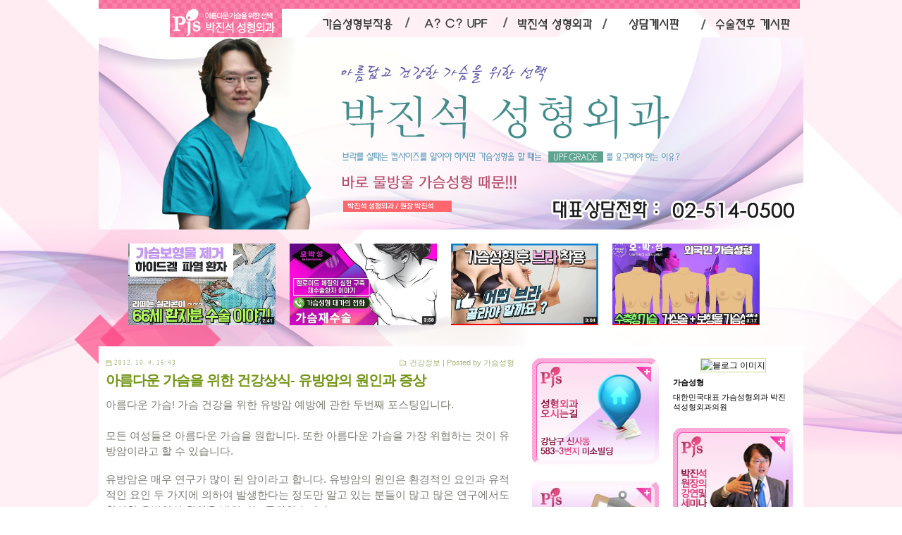

--- FILE ---
content_type: text/html;charset=UTF-8
request_url: https://breastpark.tistory.com/51
body_size: 63654
content:
<!DOCTYPE html PUBLIC "-//W3C//DTD XHTML 1.0 Transitional//EN" "http://www.w3.org/TR/xhtml1/DTD/xhtml1-transitional.dtd">
<html xmlns="http://www.w3.org/1999/xhtml">
                                                                                <head>
                <script type="text/javascript">if (!window.T) { window.T = {} }
window.T.config = {"TOP_SSL_URL":"https://www.tistory.com","PREVIEW":false,"ROLE":"guest","PREV_PAGE":"","NEXT_PAGE":"","BLOG":{"id":969578,"name":"breastpark","title":"대한민국대표 가슴성형외과 박진석성형외과의원","isDormancy":false,"nickName":"가슴성형","status":"open","profileStatus":"normal"},"NEED_COMMENT_LOGIN":false,"COMMENT_LOGIN_CONFIRM_MESSAGE":"","LOGIN_URL":"https://www.tistory.com/auth/login/?redirectUrl=https://breastpark.tistory.com/51","DEFAULT_URL":"https://breastpark.tistory.com","USER":{"name":null,"homepage":null,"id":0,"profileImage":null},"SUBSCRIPTION":{"status":"none","isConnected":false,"isPending":false,"isWait":false,"isProcessing":false,"isNone":true},"IS_LOGIN":false,"HAS_BLOG":false,"IS_SUPPORT":false,"IS_SCRAPABLE":false,"TOP_URL":"http://www.tistory.com","JOIN_URL":"https://www.tistory.com/member/join","PHASE":"prod","ROLE_GROUP":"visitor"};
window.T.entryInfo = {"entryId":51,"isAuthor":false,"categoryId":372585,"categoryLabel":"건강정보"};
window.appInfo = {"domain":"tistory.com","topUrl":"https://www.tistory.com","loginUrl":"https://www.tistory.com/auth/login","logoutUrl":"https://www.tistory.com/auth/logout"};
window.initData = {};

window.TistoryBlog = {
    basePath: "",
    url: "https://breastpark.tistory.com",
    tistoryUrl: "https://breastpark.tistory.com",
    manageUrl: "https://breastpark.tistory.com/manage",
    token: "uiZ16Q4wygxbpalNySQFrGX1SbByFyr8UnzNs7PYASipPUguqBqGFe7EQBlvvWti"
};
var servicePath = "";
var blogURL = "";</script>

                
                
                
                        <!-- BusinessLicenseInfo - START -->
        
            <link href="https://tistory1.daumcdn.net/tistory_admin/userblog/userblog-7c7a62cfef2026f12ec313f0ebcc6daafb4361d7/static/plugin/BusinessLicenseInfo/style.css" rel="stylesheet" type="text/css"/>

            <script>function switchFold(entryId) {
    var businessLayer = document.getElementById("businessInfoLayer_" + entryId);

    if (businessLayer) {
        if (businessLayer.className.indexOf("unfold_license") > 0) {
            businessLayer.className = "business_license_layer";
        } else {
            businessLayer.className = "business_license_layer unfold_license";
        }
    }
}
</script>

        
        <!-- BusinessLicenseInfo - END -->
        <!-- DaumShow - START -->
        <style type="text/css">#daumSearchBox {
    height: 21px;
    background-image: url(//i1.daumcdn.net/imgsrc.search/search_all/show/tistory/plugin/bg_search2_2.gif);
    margin: 5px auto;
    padding: 0;
}

#daumSearchBox input {
    background: none;
    margin: 0;
    padding: 0;
    border: 0;
}

#daumSearchBox #daumLogo {
    width: 34px;
    height: 21px;
    float: left;
    margin-right: 5px;
    background-image: url(//i1.daumcdn.net/img-media/tistory/img/bg_search1_2_2010ci.gif);
}

#daumSearchBox #show_q {
    background-color: transparent;
    border: none;
    font: 12px Gulim, Sans-serif;
    color: #555;
    margin-top: 4px;
    margin-right: 15px;
    float: left;
}

#daumSearchBox #show_btn {
    background-image: url(//i1.daumcdn.net/imgsrc.search/search_all/show/tistory/plugin/bt_search_2.gif);
    width: 37px;
    height: 21px;
    float: left;
    margin: 0;
    cursor: pointer;
    text-indent: -1000em;
}
</style>

        <!-- DaumShow - END -->

<!-- System - START -->

<!-- System - END -->

        <!-- TistoryProfileLayer - START -->
        <link href="https://tistory1.daumcdn.net/tistory_admin/userblog/userblog-7c7a62cfef2026f12ec313f0ebcc6daafb4361d7/static/plugin/TistoryProfileLayer/style.css" rel="stylesheet" type="text/css"/>
<script type="text/javascript" src="https://tistory1.daumcdn.net/tistory_admin/userblog/userblog-7c7a62cfef2026f12ec313f0ebcc6daafb4361d7/static/plugin/TistoryProfileLayer/script.js"></script>

        <!-- TistoryProfileLayer - END -->

                
                <meta http-equiv="X-UA-Compatible" content="IE=Edge">
<meta name="format-detection" content="telephone=no">
<script src="//t1.daumcdn.net/tistory_admin/lib/jquery/jquery-3.5.1.min.js" integrity="sha256-9/aliU8dGd2tb6OSsuzixeV4y/faTqgFtohetphbbj0=" crossorigin="anonymous"></script>
<script type="text/javascript" src="//t1.daumcdn.net/tiara/js/v1/tiara-1.2.0.min.js"></script><meta name="referrer" content="always"/>
<meta name="google-adsense-platform-account" content="ca-host-pub-9691043933427338"/>
<meta name="google-adsense-platform-domain" content="tistory.com"/>
<meta name="description" content="아름다운 가슴! 가슴 건강을 위한 유방암 예방에 관한 두번째 포스팅입니다. 모든 여성들은 아름다운 가슴을 원합니다. 또한 아름다운 가슴을 가장 위협하는 것이 유방암이라고 할 수 있습니다. 유방암은 매우 연구가 많이 된 암이라고 합니다. 유방암의 원인은 환경적인 요인과 유적적인 요인 두 가지에 의하여 발생한다는 정도만 알고 있는 분들이 많고 많은 연구에서도 확실한 유방암의 원인을 밝히지는 못하였습니다. 유방암에 걸리는 나타나는 증상들 첫 번째 유방암 초기 단계에서는 대부분의 환자 분들이 불편감을 느끼는 등의 뚜렷한 자각 증상이 없습니다. 유방암의 가장 흔한 증상은 유방에 멍울이 만져지는 것입니다. 유방암의 멍울은 대부분 통증이 없고 딱딱하고 표면이 울퉁불퉁하여 잘 움직이지 안는 경우 유방암을 의심해 볼만하.."/>
<meta property="og:type" content="article"/>
<meta property="og:url" content="https://breastpark.tistory.com/51"/>
<meta property="og.article.author" content="가슴성형"/>
<meta property="og:site_name" content="대한민국대표 가슴성형외과 박진석성형외과의원"/>
<meta property="og:title" content="아름다운 가슴을 위한 건강상식- 유방암의 원인과 증상"/>
<meta name="by" content="가슴성형"/>
<meta property="og:description" content="아름다운 가슴! 가슴 건강을 위한 유방암 예방에 관한 두번째 포스팅입니다. 모든 여성들은 아름다운 가슴을 원합니다. 또한 아름다운 가슴을 가장 위협하는 것이 유방암이라고 할 수 있습니다. 유방암은 매우 연구가 많이 된 암이라고 합니다. 유방암의 원인은 환경적인 요인과 유적적인 요인 두 가지에 의하여 발생한다는 정도만 알고 있는 분들이 많고 많은 연구에서도 확실한 유방암의 원인을 밝히지는 못하였습니다. 유방암에 걸리는 나타나는 증상들 첫 번째 유방암 초기 단계에서는 대부분의 환자 분들이 불편감을 느끼는 등의 뚜렷한 자각 증상이 없습니다. 유방암의 가장 흔한 증상은 유방에 멍울이 만져지는 것입니다. 유방암의 멍울은 대부분 통증이 없고 딱딱하고 표면이 울퉁불퉁하여 잘 움직이지 안는 경우 유방암을 의심해 볼만하.."/>
<meta property="og:image" content="https://img1.daumcdn.net/thumb/R800x0/?scode=mtistory2&fname=https%3A%2F%2Ft1.daumcdn.net%2Fcfile%2Ftistory%2F166A1E47505123D70B"/>
<meta name="twitter:card" content="summary_large_image"/>
<meta name="twitter:site" content="@TISTORY"/>
<meta name="twitter:title" content="아름다운 가슴을 위한 건강상식- 유방암의 원인과 증상"/>
<meta name="twitter:description" content="아름다운 가슴! 가슴 건강을 위한 유방암 예방에 관한 두번째 포스팅입니다. 모든 여성들은 아름다운 가슴을 원합니다. 또한 아름다운 가슴을 가장 위협하는 것이 유방암이라고 할 수 있습니다. 유방암은 매우 연구가 많이 된 암이라고 합니다. 유방암의 원인은 환경적인 요인과 유적적인 요인 두 가지에 의하여 발생한다는 정도만 알고 있는 분들이 많고 많은 연구에서도 확실한 유방암의 원인을 밝히지는 못하였습니다. 유방암에 걸리는 나타나는 증상들 첫 번째 유방암 초기 단계에서는 대부분의 환자 분들이 불편감을 느끼는 등의 뚜렷한 자각 증상이 없습니다. 유방암의 가장 흔한 증상은 유방에 멍울이 만져지는 것입니다. 유방암의 멍울은 대부분 통증이 없고 딱딱하고 표면이 울퉁불퉁하여 잘 움직이지 안는 경우 유방암을 의심해 볼만하.."/>
<meta property="twitter:image" content="https://img1.daumcdn.net/thumb/R800x0/?scode=mtistory2&fname=https%3A%2F%2Ft1.daumcdn.net%2Fcfile%2Ftistory%2F166A1E47505123D70B"/>
<meta content="https://breastpark.tistory.com/51" property="dg:plink" content="https://breastpark.tistory.com/51"/>
<meta name="plink"/>
<meta name="title" content="아름다운 가슴을 위한 건강상식- 유방암의 원인과 증상"/>
<meta name="article:media_name" content="대한민국대표 가슴성형외과 박진석성형외과의원"/>
<meta property="article:mobile_url" content="https://breastpark.tistory.com/m/51"/>
<meta property="article:pc_url" content="https://breastpark.tistory.com/51"/>
<meta property="article:mobile_view_url" content="https://breastpark.tistory.com/m/51"/>
<meta property="article:pc_view_url" content="https://breastpark.tistory.com/51"/>
<meta property="article:talk_channel_view_url" content="https://breastpark.tistory.com/m/51"/>
<meta property="article:pc_service_home" content="https://www.tistory.com"/>
<meta property="article:mobile_service_home" content="https://www.tistory.com/m"/>
<meta property="article:txid" content="969578_51"/>
<meta property="article:published_time" content="2012-10-04T16:43:18+09:00"/>
<meta property="og:regDate" content="20120913091114"/>
<meta property="article:modified_time" content="2015-08-27T15:55:04+09:00"/>
<script type="module" src="https://tistory1.daumcdn.net/tistory_admin/userblog/userblog-7c7a62cfef2026f12ec313f0ebcc6daafb4361d7/static/pc/dist/index.js" defer=""></script>
<script type="text/javascript" src="https://tistory1.daumcdn.net/tistory_admin/userblog/userblog-7c7a62cfef2026f12ec313f0ebcc6daafb4361d7/static/pc/dist/index-legacy.js" defer="" nomodule="true"></script>
<script type="text/javascript" src="https://tistory1.daumcdn.net/tistory_admin/userblog/userblog-7c7a62cfef2026f12ec313f0ebcc6daafb4361d7/static/pc/dist/polyfills-legacy.js" defer="" nomodule="true"></script>
<link rel="icon" sizes="any" href="https://t1.daumcdn.net/tistory_admin/favicon/tistory_favicon_32x32.ico"/>
<link rel="icon" type="image/svg+xml" href="https://t1.daumcdn.net/tistory_admin/top_v2/bi-tistory-favicon.svg"/>
<link rel="apple-touch-icon" href="https://t1.daumcdn.net/tistory_admin/top_v2/tistory-apple-touch-favicon.png"/>
<link rel="stylesheet" type="text/css" href="https://t1.daumcdn.net/tistory_admin/www/style/font.css"/>
<link rel="stylesheet" type="text/css" href="https://tistory1.daumcdn.net/tistory_admin/userblog/userblog-7c7a62cfef2026f12ec313f0ebcc6daafb4361d7/static/style/content.css"/>
<link rel="stylesheet" type="text/css" href="https://tistory1.daumcdn.net/tistory_admin/userblog/userblog-7c7a62cfef2026f12ec313f0ebcc6daafb4361d7/static/pc/dist/index.css"/>
<link rel="stylesheet" type="text/css" href="https://tistory1.daumcdn.net/tistory_admin/userblog/userblog-7c7a62cfef2026f12ec313f0ebcc6daafb4361d7/static/style/uselessPMargin.css"/>
<script type="text/javascript">(function() {
    var tjQuery = jQuery.noConflict(true);
    window.tjQuery = tjQuery;
    window.orgjQuery = window.jQuery; window.jQuery = tjQuery;
    window.jQuery = window.orgjQuery; delete window.orgjQuery;
})()</script>
<script type="text/javascript" src="https://tistory1.daumcdn.net/tistory_admin/userblog/userblog-7c7a62cfef2026f12ec313f0ebcc6daafb4361d7/static/script/base.js"></script>
<script type="text/javascript" src="//developers.kakao.com/sdk/js/kakao.min.js"></script>

                

<meta http-equiv="Content-Type" content="text/html; charset=utf-8" />
<meta property="title" content="아름다운 가슴을 위한 건강상식- 유방암의 원인과 증상 " />
<meta property="site_name" content="박진석성형외과" />

<meta name="keywords" content="박진석성형외과"/>


<meta name="description" content="박진석성형외과"/>



<script type="text/javascript" src="//ajax.googleapis.com/ajax/libs/jquery/1.9.1/jquery.min.js"></script>
<script src="http://tistory1.daumcdn.net/tistory/931003/skin/images/jquery.rolling2.js"></script>
<script src="http://tistory1.daumcdn.net/tistory/931003/skin/images/jquery.rolling.js"></script>

<link rel="alternate" type="application/rss+xml" title="대한민국대표 가슴성형외과 박진석성형외과의원" href="https://breastpark.tistory.com/rss" />
<link rel="stylesheet" media="screen" type="text/css" href="https://tistory1.daumcdn.net/tistory/969578/skin/style.css?_version_=1657262800" />
<link rel="stylesheet" media="print" type="text/css" href="https://tistory1.daumcdn.net/tistory/969578/skin/images/print.css?_version_=1657262800" />
<link rel="shortcut icon" href="https://breastpark.tistory.com/favicon.ico" />
<title>아름다운 가슴을 위한 건강상식- 유방암의 원인과 증상 : 대한민국대표 가슴성형외과 박진석성형외과의원</title>




                
                
                <style type="text/css">.another_category {
    border: 1px solid #E5E5E5;
    padding: 10px 10px 5px;
    margin: 10px 0;
    clear: both;
}

.another_category h4 {
    font-size: 12px !important;
    margin: 0 !important;
    border-bottom: 1px solid #E5E5E5 !important;
    padding: 2px 0 6px !important;
}

.another_category h4 a {
    font-weight: bold !important;
}

.another_category table {
    table-layout: fixed;
    border-collapse: collapse;
    width: 100% !important;
    margin-top: 10px !important;
}

* html .another_category table {
    width: auto !important;
}

*:first-child + html .another_category table {
    width: auto !important;
}

.another_category th, .another_category td {
    padding: 0 0 4px !important;
}

.another_category th {
    text-align: left;
    font-size: 12px !important;
    font-weight: normal;
    word-break: break-all;
    overflow: hidden;
    line-height: 1.5;
}

.another_category td {
    text-align: right;
    width: 80px;
    font-size: 11px;
}

.another_category th a {
    font-weight: normal;
    text-decoration: none;
    border: none !important;
}

.another_category th a.current {
    font-weight: bold;
    text-decoration: none !important;
    border-bottom: 1px solid !important;
}

.another_category th span {
    font-weight: normal;
    text-decoration: none;
    font: 10px Tahoma, Sans-serif;
    border: none !important;
}

.another_category_color_gray, .another_category_color_gray h4 {
    border-color: #E5E5E5 !important;
}

.another_category_color_gray * {
    color: #909090 !important;
}

.another_category_color_gray th a.current {
    border-color: #909090 !important;
}

.another_category_color_gray h4, .another_category_color_gray h4 a {
    color: #737373 !important;
}

.another_category_color_red, .another_category_color_red h4 {
    border-color: #F6D4D3 !important;
}

.another_category_color_red * {
    color: #E86869 !important;
}

.another_category_color_red th a.current {
    border-color: #E86869 !important;
}

.another_category_color_red h4, .another_category_color_red h4 a {
    color: #ED0908 !important;
}

.another_category_color_green, .another_category_color_green h4 {
    border-color: #CCE7C8 !important;
}

.another_category_color_green * {
    color: #64C05B !important;
}

.another_category_color_green th a.current {
    border-color: #64C05B !important;
}

.another_category_color_green h4, .another_category_color_green h4 a {
    color: #3EA731 !important;
}

.another_category_color_blue, .another_category_color_blue h4 {
    border-color: #C8DAF2 !important;
}

.another_category_color_blue * {
    color: #477FD6 !important;
}

.another_category_color_blue th a.current {
    border-color: #477FD6 !important;
}

.another_category_color_blue h4, .another_category_color_blue h4 a {
    color: #1960CA !important;
}

.another_category_color_violet, .another_category_color_violet h4 {
    border-color: #E1CEEC !important;
}

.another_category_color_violet * {
    color: #9D64C5 !important;
}

.another_category_color_violet th a.current {
    border-color: #9D64C5 !important;
}

.another_category_color_violet h4, .another_category_color_violet h4 a {
    color: #7E2CB5 !important;
}
</style>

                
                <link rel="stylesheet" type="text/css" href="https://tistory1.daumcdn.net/tistory_admin/userblog/userblog-7c7a62cfef2026f12ec313f0ebcc6daafb4361d7/static/style/revenue.css"/>
<link rel="canonical" href="https://breastpark.tistory.com/51"/>

<!-- BEGIN STRUCTURED_DATA -->
<script type="application/ld+json">
    {"@context":"http://schema.org","@type":"BlogPosting","mainEntityOfPage":{"@id":"https://breastpark.tistory.com/51","name":null},"url":"https://breastpark.tistory.com/51","headline":"아름다운 가슴을 위한 건강상식- 유방암의 원인과 증상","description":"아름다운 가슴! 가슴 건강을 위한 유방암 예방에 관한 두번째 포스팅입니다. 모든 여성들은 아름다운 가슴을 원합니다. 또한 아름다운 가슴을 가장 위협하는 것이 유방암이라고 할 수 있습니다. 유방암은 매우 연구가 많이 된 암이라고 합니다. 유방암의 원인은 환경적인 요인과 유적적인 요인 두 가지에 의하여 발생한다는 정도만 알고 있는 분들이 많고 많은 연구에서도 확실한 유방암의 원인을 밝히지는 못하였습니다. 유방암에 걸리는 나타나는 증상들 첫 번째 유방암 초기 단계에서는 대부분의 환자 분들이 불편감을 느끼는 등의 뚜렷한 자각 증상이 없습니다. 유방암의 가장 흔한 증상은 유방에 멍울이 만져지는 것입니다. 유방암의 멍울은 대부분 통증이 없고 딱딱하고 표면이 울퉁불퉁하여 잘 움직이지 안는 경우 유방암을 의심해 볼만하..","author":{"@type":"Person","name":"가슴성형","logo":null},"image":{"@type":"ImageObject","url":"https://img1.daumcdn.net/thumb/R800x0/?scode=mtistory2&fname=https%3A%2F%2Ft1.daumcdn.net%2Fcfile%2Ftistory%2F166A1E47505123D70B","width":"800px","height":"800px"},"datePublished":"2012-10-04T16:43:18+09:00","dateModified":"2015-08-27T15:55:04+09:00","publisher":{"@type":"Organization","name":"TISTORY","logo":{"@type":"ImageObject","url":"https://t1.daumcdn.net/tistory_admin/static/images/openGraph/opengraph.png","width":"800px","height":"800px"}}}
</script>
<!-- END STRUCTURED_DATA -->
<link rel="stylesheet" type="text/css" href="https://tistory1.daumcdn.net/tistory_admin/userblog/userblog-7c7a62cfef2026f12ec313f0ebcc6daafb4361d7/static/style/dialog.css"/>
<link rel="stylesheet" type="text/css" href="//t1.daumcdn.net/tistory_admin/www/style/top/font.css"/>
<link rel="stylesheet" type="text/css" href="https://tistory1.daumcdn.net/tistory_admin/userblog/userblog-7c7a62cfef2026f12ec313f0ebcc6daafb4361d7/static/style/postBtn.css"/>
<link rel="stylesheet" type="text/css" href="https://tistory1.daumcdn.net/tistory_admin/userblog/userblog-7c7a62cfef2026f12ec313f0ebcc6daafb4361d7/static/style/tistory.css"/>
<script type="text/javascript" src="https://tistory1.daumcdn.net/tistory_admin/userblog/userblog-7c7a62cfef2026f12ec313f0ebcc6daafb4361d7/static/script/common.js"></script>

                
                </head>
                                                <body id="tt-body-page">
                
                
                

<div id="all_1">
<div id="all">
<div class="view_index" style="height:980px; position:relative;">
   <div><a href="http://breastpark.tistory.com/"><img src="https://tistory1.daumcdn.net/tistory/969578/skin/images/index_navi_1.png" alt="로고"/></a><a href="http://breastpark.tistory.com/7"><img src="https://tistory1.daumcdn.net/tistory/969578/skin/images/index_navi_2.png" alt="가슴성형부작용"/></a><a href="http://breastpark.tistory.com/690"><img src="https://tistory1.daumcdn.net/tistory/969578/skin/images/index_navi_3.png" alt="ac컵?"/></a><a href="http://breastpark.tistory.com/17"><img src="https://tistory1.daumcdn.net/tistory/969578/skin/images/index_navi_4.png" alt="박진석성형외과"/></a><a href="http://parkjs.co.kr/con5_2.html"><img src="https://tistory1.daumcdn.net/tistory/969578/skin/images/index_navi_5.png" alt="상담글"/></a><a href="http://parkjs.co.kr/nc.php?k=sub05_before.html/"><img src="https://tistory1.daumcdn.net/tistory/969578/skin/images/index_navi_6.png" alt="수술전후물방울가슴"/></a></div>
   <div class="view_index" style="position:absolute; top:116px; z-index:9;"><img src="https://tistory1.daumcdn.net/tistory/969578/skin/images/index_box_1_1.png" alt="box"/><a href="http://parkjs.co.kr/con5_2.html"><img src="https://tistory1.daumcdn.net/tistory/969578/skin/images/index_box_1_2.png" alt="온라인상담"/></a><img src="https://tistory1.daumcdn.net/tistory/969578/skin/images/index_box_1_3.png" alt="box"/><a href="http://parkjs.co.kr/con5_1.html"><img src="https://tistory1.daumcdn.net/tistory/969578/skin/images/index_box_1_4.png" alt="수술후기"/></a><img src="https://tistory1.daumcdn.net/tistory/969578/skin/images/index_box_1_5.png" alt="box"/></div>
   <div class="view_index" style="position:absolute; top:200px; z-index:60;"><img src="https://tistory1.daumcdn.net/tistory/969578/skin/images/index_box_2_1.png" alt="box"/><a href="http://parkjs.co.kr/"><img src="https://tistory1.daumcdn.net/tistory/969578/skin/images/index_box_2_2.png" alt="홈페이지바로가기"/></a><img src="https://tistory1.daumcdn.net/tistory/969578/skin/images/index_box_2_3.png" alt="box"/><img src="https://tistory1.daumcdn.net/tistory/969578/skin/images/index_box_2_4.png" alt="box"/><a href="http://breastpark.tistory.com/10"><img src="https://tistory1.daumcdn.net/tistory/969578/skin/images/index_box_2_5.png" alt="병원오시는길"/></a><img src="https://tistory1.daumcdn.net/tistory/969578/skin/images/index_box_2_6.png" alt="box"/></div>
   <div class="view_index" style="position:absolute; top:282px; z-index:1;"><img src="https://tistory1.daumcdn.net/tistory/969578/skin/images/index_box_3_1.png" alt="box"/></div>
   <div class="view_index" style="position:absolute; top:450px; z-index:50;"><img src="https://tistory1.daumcdn.net/tistory/969578/skin/images/index_box_4_1.png" alt="box"/><a href="http://breastpark.tistory.com/311"><img src="https://tistory1.daumcdn.net/tistory/969578/skin/images/index_box_4_2.png" alt="UPF그레이드를 요구해야하는이유"/></a><img src="https://tistory1.daumcdn.net/tistory/969578/skin/images/index_box_4_3.png" alt="box"/><a href="http://breastpark.tistory.com/68"><img src="https://tistory1.daumcdn.net/tistory/969578/skin/images/index_box_4_4.png" alt="박진석원장의 학술활동"/><img src="https://tistory1.daumcdn.net/tistory/969578/skin/images/index_box_4_5.png" alt="box"/></a></div>
   <div class="view_index" style="position:absolute; top:619px; z-index:10;"><img src="https://tistory1.daumcdn.net/tistory/969578/skin/images/index_box_5_1.png" alt="box"/><img src="https://tistory1.daumcdn.net/tistory/969578/skin/images/index_box_5_2.png" alt="박진석원장의 신앙간증"/><img src="https://tistory1.daumcdn.net/tistory/969578/skin/images/index_box_5_3.png" alt="box"/></div>
   <div class="view_index" style="position:absolute; top:820px; z-index:50;"><a href="http://breastpark.tistory.com/116"><img src="https://tistory1.daumcdn.net/tistory/969578/skin/images/index_smenu_1.png" alt="신앙간증"/></a><a href="http://breastpark.tistory.com/198"><img src="https://tistory1.daumcdn.net/tistory/969578/skin/images/index_smenu_2.png" alt="논문개제"/></a><a href="http://sports.chosun.com/news/ntype.htm?id=201304200100156810012108&servicedate=20130419#"><img src="https://tistory1.daumcdn.net/tistory/969578/skin/images/index_smenu_3.png" alt="스포츠조선"/></a><a href="http://parkjs.co.kr/con5_3.html"><img src="https://tistory1.daumcdn.net/tistory/969578/skin/images/index_smenu_4.png" alt="가슴성형일기"/></a></div>

   <div class="view_index" style="position:absolute; top:280px; left:335px; z-index:80;"><img src="https://tistory1.daumcdn.net/tistory/969578/skin/images/text.png" alt="텍스트"/></div>
 </div>
		<!-- 유튜브 썸네일 시작 -->
	<div id="" class="view_index" style="position:relative; display:flex; justify-content:center; align-items:center; margin:20px 10px 30px 10px;">
	<div id="three" class="" style="float:left; margin-right:20px;">
		<a href="https://www.youtube.com/channel/UCxC0S6K4podFX2zKFPn0Vbw/videos" target="_blank"><img src="https://tistory1.daumcdn.net/tistory/969578/skin/images/202207_1.png" width="209px"></a>
	</div>
	<div id="two" class="" style="float:left; margin-right:20px;">
		<a href="https://www.youtube.com/channel/UCxC0S6K4podFX2zKFPn0Vbw/videos" target="_blank"><img src="https://tistory1.daumcdn.net/tistory/969578/skin/images/202207_2.png" width="209px"></a>
	</div>
		<div id="one" class="" style="float:left; margin-right:20px;">
		<a href="https://www.youtube.com/channel/UCxC0S6K4podFX2zKFPn0Vbw/videos" target="_blank"><img src="https://tistory1.daumcdn.net/tistory/969578/skin/images/202206_6.png" width="209px"></a>
	</div>
	<div id="four" class="" style="float:left; margin-right:20px;">
		<a href="https://www.youtube.com/channel/UCxC0S6K4podFX2zKFPn0Vbw/videos" target="_blank"><img src="https://tistory1.daumcdn.net/tistory/969578/skin/images/202206_5.png" width="209px"></a>
	</div>		
</div>
		<!-- 유튜브 썸네일 끝-->
	<div class="view_sub"><a href="http://breastpark.tistory.com/"><img src="https://tistory1.daumcdn.net/tistory/969578/skin/images/index_navi_1.png" alt="로고"/></a><a href="http://breastpark.tistory.com/7"><img src="https://tistory1.daumcdn.net/tistory/969578/skin/images/index_navi_2.png" alt="가슴성형부작용"/></a><a href="http://breastpark.tistory.com/690"><img src="https://tistory1.daumcdn.net/tistory/969578/skin/images/index_navi_3.png" alt="ac컵?"/></a><a href="http://breastpark.tistory.com/17"><img src="https://tistory1.daumcdn.net/tistory/969578/skin/images/index_navi_4.png" alt="박진석성형외과"/></a><a href="http://parkjs.co.kr/con5_2.html"><img src="https://tistory1.daumcdn.net/tistory/969578/skin/images/index_navi_5.png" alt="상담글"/></a><a href="http://parkjs.co.kr/nc.php?k=sub05_before.html/"><img src="https://tistory1.daumcdn.net/tistory/969578/skin/images/index_navi_6.png" alt="수술전후물방울가슴"/></a></div>
   <div class="view_sub"><img src="https://tistory1.daumcdn.net/tistory/969578/skin/images/130205sub_visual.png" alt="서브타이틀"/></div>
	<!-- 유튜브 썸네일 시작 -->
	<div id="" class="view_sub" style="position:relative; display:flex; justify-content:center; align-items:center; margin:20px 10px 30px 10px;">
	<div id="three" class="" style="float:left; margin-right:20px;">
		<a href="https://www.youtube.com/channel/UCxC0S6K4podFX2zKFPn0Vbw/videos" target="_blank"><img src="https://tistory1.daumcdn.net/tistory/969578/skin/images/202207_1.png" width="209px"></a>
	</div>
	<div id="two" class="" style="float:left; margin-right:20px;">
		<a href="https://www.youtube.com/channel/UCxC0S6K4podFX2zKFPn0Vbw/videos" target="_blank"><img src="https://tistory1.daumcdn.net/tistory/969578/skin/images/202207_2.png" width="209px"></a>
	</div>
		<div id="one" class="" style="float:left; margin-right:20px;">
		<a href="https://www.youtube.com/channel/UCxC0S6K4podFX2zKFPn0Vbw/videos" target="_blank"><img src="https://tistory1.daumcdn.net/tistory/969578/skin/images/202206_6.png" width="209px"></a>
	</div>
	<div id="four" class="" style="float:left; margin-right:20px;">
		<a href="https://www.youtube.com/channel/UCxC0S6K4podFX2zKFPn0Vbw/videos" target="_blank"><img src="https://tistory1.daumcdn.net/tistory/969578/skin/images/202206_5.png" width="209px"></a>
	</div>		
</div>
		<!-- 유튜브 썸네일 끝-->	
	
<!-메뉴끝-->


<!-- close header -->
<hr />
<div class="wrapper-main floatWrapper">
<div id="content">

<div class="inner"></div>
	
<div class="wrapper-content">


<!--		<div class="wrapper-title floatWrapper">
				!-- 블로그제목-- 
				<h1><a href=""></a></h1>
			</div>
-->


                  <!-- close wrapper-title -->
	<!-- 태그 -->
			
	<!-- 키워드 -->
			
	<!-- 지역로그 -->
			

			
	<!-- 본문검색리스트 -->
			
	<!-- 댓글검색리스트 -->
			
	<!-- 공지사항글 -->
			
	<!-- 보호글 -->
			
	<!-- 포스트의 본문 시작 -->
			                
                    
				<div class="entry">
					<div class="titleWrap">
						<span class="info">
							<span class="category"><a 

href="/category/%EA%B1%B4%EA%B0%95%EC%A0%95%EB%B3%B4">건강정보</a></span>
							|
							<span class="author">Posted by <b>가슴성형

</b></span>
						</span><!-- close span -->
						<span class="date">2012. 10. 4. 16:43</span>
						<h2><a href="/51">아름다운 가슴을 위한 건강상식- 유방암의 원인과 증상

</a></h2>
					</div><!-- close titleWrap -->
	<!-- 포스트관리 -->
					

	<!-- 포스트 본문 내용 -->
					<div class="article">
                                             


						            <!-- System - START -->

<!-- System - END -->

            <div class="tt_article_useless_p_margin contents_style"><P><SPAN style="FONT-SIZE: 11pt">아름다운 가슴! 가슴 건강을 위한 유방암 예방에 관한 두번째 포스팅입니다.&nbsp;</SPAN></P>
<P><SPAN style="FONT-SIZE: 11pt">&nbsp;</SPAN></P>
<P><SPAN style="FONT-SIZE: 11pt">모든 여성들은 아름다운 가슴을 원합니다. 또한 아름다운 가슴을 가장 위협하는 것이 유방암이라고 할 수 있습니다.</SPAN></P>
<P><br /></P>
<P><SPAN style="FONT-SIZE: 11pt">유방암은 매우 연구가 많이 된 암이라고 합니다. 유방암의 원인은 환경적인 요인과 유적적인 요인 두 가지에 의하여 발생한다는 정도만 알고 있는 분들이 많고 많은 연구에서도 확실한 유방암의 원인을 밝히지는 못하였습니다. &nbsp;</SPAN></P>
<P style="TEXT-ALIGN: center; FLOAT: none; CLEAR: none"><br /></P>
<P><SPAN style="FONT-SIZE: 11pt"><br /></SPAN></P>
<P><SPAN style="FONT-SIZE: 11pt">&nbsp;</SPAN></P>
<P><SPAN style="FONT-SIZE: 11pt"><B><SPAN style="FONT-SIZE: 14pt">유방암에 걸리는 나타나는 증상들</SPAN></B></SPAN></P>
<P><br /></P>
<P><SPAN style="FONT-SIZE: 11pt"><B><SPAN style="FONT-SIZE: 18pt">첫</SPAN></B> 번째 유방암 초기 단계에서는 대부분의 환자 분들이 불편감을 느끼는 등의 뚜렷한 자각 증상이 없습니다.</SPAN></P>
<P><br /></P>
<P><SPAN style="FONT-SIZE: 11pt">유방암의 가장 흔한 증상은 유방에 멍울이 만져지는 것입니다.</SPAN></P>
<P><br /></P>
<P><SPAN style="FONT-SIZE: 11pt">유방암의 멍울은 대부분 통증이 없고 딱딱하고 표면이 울퉁불퉁하여 잘 움직이지 안는 경우 유방암을 의심해 볼만하다고 합니다.</SPAN></P>
<P><SPAN style="FONT-SIZE: 11pt">&nbsp;</SPAN></P>
<P><SPAN style="FONT-SIZE: 11pt">그러나 암이 진행되어 유방에서 만져질 정도가 되려면 최소 1cm 이상이 되어야 하며, 증상이 생겨서 병원을 방문하는 경우 이미 진행된 유방암의 가능성이 높다고 합니다. &nbsp;따라서 증상이 없을없을 때부터 정기적으로 검진을 받는 것이 매우 중요합니다.</SPAN></P>
<P><SPAN style="FONT-SIZE: 11pt"><br /></SPAN></P>
<P><SPAN style="FONT-SIZE: 11pt"><br /></SPAN></P>
<P><br /></P>
<P style="TEXT-ALIGN: center; FLOAT: none; CLEAR: none"><span class="imageblock" style="display: inline-block; width: 300px;  height: auto; max-width: 100%;"><img src="https://t1.daumcdn.net/cfile/tistory/166A1E47505123D70B" style="max-width: 100%; height: auto;" srcset="https://img1.daumcdn.net/thumb/R1280x0/?scode=mtistory2&fname=https%3A%2F%2Ft1.daumcdn.net%2Fcfile%2Ftistory%2F166A1E47505123D70B" width="300" height="300" filename="6408335929.jpg" filemime="image/jpeg"/></span></P>
<P><SPAN style="FONT-SIZE: 11pt"><br /></SPAN></P>
<P><SPAN style="FONT-SIZE: 11pt">&nbsp;</SPAN></P>
<P><SPAN style="FONT-SIZE: 11pt"><SPAN style="FONT-SIZE: 18pt"><B>두</B></SPAN> 번째는 유두에서 분비물이 나오는 경우가 있습니다. 한쪽 유방에서 피가 섞인 분비물이 짜지 않고도 저절로 내의에 묻어나거나, 멍울이 만져지면서 분비물이 있는 겨우에는 유방암 가능성이 있으므로 바로 검사를 받아야 합니다.</SPAN></P>
<P><SPAN style="FONT-SIZE: 11pt"><br /></SPAN></P>
<P><SPAN style="FONT-SIZE: 11pt"><br /></SPAN></P>
<P><SPAN style="FONT-SIZE: 11pt">&nbsp;</SPAN></P>
<P><SPAN style="FONT-SIZE: 11pt"><B><SPAN style="FONT-SIZE: 18pt">세</SPAN></B> 번째는 상체를 숙이거나 팔을 들었을 때 유방의 굴곡이나 모양이 변하거나, 피부가 보조개처럼 함몰되는 증상은 유방암을 의심할 수 있습니다.</SPAN></P>
<P><SPAN style="FONT-SIZE: 11pt">그리고 유두가 딸려 들어가거나 유두주위가 가렵거나 아프지는 않으나 헐어서 습진처럼 진물이 나고 딱지가 생기는 경우도 유방암의 가능성이 있습니다.</SPAN></P>
<P><SPAN style="FONT-SIZE: 11pt"><br /></SPAN></P>
<P><SPAN style="FONT-SIZE: 11pt">&nbsp;</SPAN></P>
<DIV style="BORDER-BOTTOM: rgb(159,211,49) 1px dashed; BORDER-LEFT: rgb(159,211,49) 1px dashed; PADDING-BOTTOM: 10px; BACKGROUND-COLOR: rgb(231,253,181); PADDING-LEFT: 10px; PADDING-RIGHT: 10px; BORDER-TOP: rgb(159,211,49) 1px dashed; BORDER-RIGHT: rgb(159,211,49) 1px dashed; PADDING-TOP: 10px" class=txc-textbox>
<P><SPAN style="FONT-SIZE: 11pt">유방 피부가 두꺼워지고 벌겋게 변하거나, 귤 껍질처럼 거칠거칠해지고 부어 오르는 증상들은 진행된 유방암에서 볼 수 있는 증상들입니다.&nbsp;</SPAN></P></DIV>
<P><SPAN style="FONT-SIZE: 11pt"><br /></SPAN></P>
<P><SPAN style="FONT-SIZE: 11pt"><br /></SPAN></P>
<P><br /></P>
<BLOCKQUOTE class=tx-quote-tistory>
<P><A href="http://breastpark.tistory.com/50" target=_blank><SPAN style="FONT-SIZE: 11pt">알러간 내트렐 410 한국 런칭 기념 - 알러간 아카테미 학회 안내[2012년 9월 15일]</SPAN></A></P>
<P><A href="http://breastpark.tistory.com/48" target=_blank><SPAN style="FONT-SIZE: 11pt">가슴 성형 이야기 - 문화와 절개선 변화</SPAN></A></P>
<P><A href="http://breastpark.tistory.com/46" target=_blank><SPAN style="FONT-SIZE: 11pt">가슴 성형 보형물 알러간사의 스타일410 한국출시 임박</SPAN></A></P>
<P><A href="http://breastpark.tistory.com/45" target=_blank><SPAN style="FONT-SIZE: 11pt">박진석 원장님의 가슴성형 재수술 이야기</SPAN></A></P>
<P><A href="http://breastpark.tistory.com/44" target=_blank><SPAN style="FONT-SIZE: 11pt">성형외과의사가 환자에게 들려주는 하나님이야기[나를 깨끗게 하시는 하나님]</SPAN></A></P>
<P><A href="http://breastpark.tistory.com/43" target=_blank><SPAN style="FONT-SIZE: 11pt">가슴성형의 부작용[2] - 모양에 대한 불만 및 재수술</SPAN></A></P>
<P><A href="http://breastpark.tistory.com/42" target=_blank><SPAN style="FONT-SIZE: 11pt">아름다운 가슴과 UPF grade</SPAN></A></P></BLOCKQUOTE>
<P><SPAN style="FONT-SIZE: 11pt"><br /></SPAN></P>
<DIV><br /></DIV>
<P style="TEXT-ALIGN: center"><BR class=Apple-interchange-newline><IMG style="BORDER-BOTTOM: 0px; BORDER-LEFT: 0px; PADDING-BOTTOM: 0px; LINE-HEIGHT: 1.5; MARGIN: 0px; PADDING-LEFT: 0px; PADDING-RIGHT: 0px; FONT-FAMILY: 나눔고딕, dotum, sans-serif; COLOR: rgb(0,0,0); BORDER-TOP: 0px; BORDER-RIGHT: 0px; PADDING-TOP: 0px" src="http://cfs.tistory.com/custom/blog/96/969578/skin/images/tel.png"></P></div>
            <!-- System - START -->

<!-- System - END -->

                    <div class="container_postbtn #post_button_group">
  <div class="postbtn_like"><script>window.ReactionButtonType = 'reaction';
window.ReactionApiUrl = '//breastpark.tistory.com/reaction';
window.ReactionReqBody = {
    entryId: 51
}</script>
<div class="wrap_btn" id="reaction-51" data-tistory-react-app="Reaction"></div><div class="wrap_btn wrap_btn_share"><button type="button" class="btn_post sns_btn btn_share" aria-expanded="false" data-thumbnail-url="https://img1.daumcdn.net/thumb/R800x0/?scode=mtistory2&amp;fname=https%3A%2F%2Ft1.daumcdn.net%2Fcfile%2Ftistory%2F166A1E47505123D70B" data-title="아름다운 가슴을 위한 건강상식- 유방암의 원인과 증상" data-description="아름다운 가슴! 가슴 건강을 위한 유방암 예방에 관한 두번째 포스팅입니다. 모든 여성들은 아름다운 가슴을 원합니다. 또한 아름다운 가슴을 가장 위협하는 것이 유방암이라고 할 수 있습니다. 유방암은 매우 연구가 많이 된 암이라고 합니다. 유방암의 원인은 환경적인 요인과 유적적인 요인 두 가지에 의하여 발생한다는 정도만 알고 있는 분들이 많고 많은 연구에서도 확실한 유방암의 원인을 밝히지는 못하였습니다. 유방암에 걸리는 나타나는 증상들 첫 번째 유방암 초기 단계에서는 대부분의 환자 분들이 불편감을 느끼는 등의 뚜렷한 자각 증상이 없습니다. 유방암의 가장 흔한 증상은 유방에 멍울이 만져지는 것입니다. 유방암의 멍울은 대부분 통증이 없고 딱딱하고 표면이 울퉁불퉁하여 잘 움직이지 안는 경우 유방암을 의심해 볼만하.." data-profile-image="https://t1.daumcdn.net/cfile/tistory/247EEB465270F1F51A" data-profile-name="가슴성형" data-pc-url="https://breastpark.tistory.com/51" data-relative-pc-url="/51" data-blog-title="대한민국대표 가슴성형외과 박진석성형외과의원"><span class="ico_postbtn ico_share">공유하기</span></button>
  <div class="layer_post" id="tistorySnsLayer"></div>
</div><div class="wrap_btn wrap_btn_etc" data-entry-id="51" data-entry-visibility="public" data-category-visibility="public"><button type="button" class="btn_post btn_etc2" aria-expanded="false"><span class="ico_postbtn ico_etc">게시글 관리</span></button>
  <div class="layer_post" id="tistoryEtcLayer"></div>
</div></div>
<button type="button" class="btn_menu_toolbar btn_subscription #subscribe" data-blog-id="969578" data-url="https://breastpark.tistory.com/51" data-device="web_pc" data-tiara-action-name="구독 버튼_클릭"><em class="txt_state"></em><strong class="txt_tool_id">대한민국대표 가슴성형외과 박진석성형외과의원</strong><span class="img_common_tistory ico_check_type1"></span></button>  <div data-tistory-react-app="SupportButton"></div>
</div>

                    <!-- PostListinCategory - START -->
<div class="another_category another_category_color_violet">
  <h4>'<a href="/category/%EA%B1%B4%EA%B0%95%EC%A0%95%EB%B3%B4">건강정보</a>' 카테고리의 다른 글</h4>
  <table>
    <tr>
      <th><a href="/209">[코헤시브젤]은 어떤가?</a>&nbsp;&nbsp;<span>(14)</span></th>
      <td>2013.03.29</td>
    </tr>
    <tr>
      <th><a href="/203">가슴성형외과에서 말하는 [브래지어]종류</a>&nbsp;&nbsp;<span>(14)</span></th>
      <td>2013.03.18</td>
    </tr>
    <tr>
      <th><a href="/142">압구정성형외과에서 알아보는 가슴성형수술에 대한 오해와 진실</a>&nbsp;&nbsp;<span>(1)</span></th>
      <td>2013.01.10</td>
    </tr>
    <tr>
      <th><a href="/147">희망에 따른 손쉬운 가슴교정 [브래지어선택법]</a>&nbsp;&nbsp;<span>(0)</span></th>
      <td>2013.01.03</td>
    </tr>
    <tr>
      <th><a href="/47">아름다운 가슴! 가슴 건강을 위한 유방암 예방 식단.</a>&nbsp;&nbsp;<span>(1)</span></th>
      <td>2012.12.29</td>
    </tr>
    <tr>
      <th><a href="/119">&quot;노브라&quot; 과연 가슴의 건강에는 어떤 영향이...</a>&nbsp;&nbsp;<span>(1)</span></th>
      <td>2012.11.02</td>
    </tr>
    <tr>
      <th><a href="/113">여자들의 큰 컴플렉스이자 고민... 작은가슴</a>&nbsp;&nbsp;<span>(0)</span></th>
      <td>2012.10.23</td>
    </tr>
    <tr>
      <th><a href="/65">가슴을 크게 만드는 습관 몇가지</a>&nbsp;&nbsp;<span>(2)</span></th>
      <td>2012.10.12</td>
    </tr>
    <tr>
      <th><a href="/60">﻿﻿﻿﻿브래지어 세탁법......압구정 박진석성형외과</a>&nbsp;&nbsp;<span>(2)</span></th>
      <td>2012.09.28</td>
    </tr>
    <tr>
      <th><a href="/58">세계에서 유방이 제일 큰 여성</a>&nbsp;&nbsp;<span>(4)</span></th>
      <td>2012.09.24</td>
    </tr>
  </table>
</div>

<!-- PostListinCategory - END -->





                                               


                                            







					</div><!-- close article -->
	<!-- 태그트레일 -->
					
					<div class="actionTrail">
							<a href="#tb" onclick="" 

class="tb"></a>
							<a href="#rp" onclick="" 

class="cm"></a>
					</div>
	<!-- 트랙백 -->
					
					<div data-tistory-react-app="Namecard"></div>
				</div><!-- close entry -->
			
                    
                
	<!-- 페이지 -->
			
		</div><!-- close wrapper-content -->
	</div><!-- close content -->
	<hr />
<!--사이드바 미들 인덱스 시작-->
<!--	<div id="sidebar-middle" class="view_index"> -->
	<div id="sidebar-middle" >
		<div class="module module_plugin"><!-- SB_Banner - START -->
<a href="http://breastpark.tistory.com/10"><img src="http://tistory2.daumcdn.net/tistory/969578/skin/images/130205banner10.jpg"></a>
<!-- SB_Banner - END -->
</div>
<div class="module module_plugin"><!-- SB_Banner - START -->
<a href="http://parkjs.co.kr/con5_3.html" target='_blank'><img src="http://tistory2.daumcdn.net/tistory/969578/skin/images/psstory.jpg"></a>
<!-- SB_Banner - END -->
</div>

<!-- 달력 모듈 -->
				<div id="calendar" class="module">
					<h3>Calendar</h3>
					
					<table class="tt-calendar" cellpadding="0" cellspacing="4" style="width: 100%; 

table-layout: fixed">
						<caption class="cal_month">
							<a href="/archive/202512" title="1개월 앞의 달력을 보여줍니다

." class="prev-month">&laquo;</a>
							<a href="/archive/202601" title="1개월 뒤의 달력을 보여줍니다

." class="next-month">&raquo;</a>
							<a href="/archive/202601" title="현재 달의 달력을 

보여줍니다." class="this-month">2026.1</a>
						</caption>
						
						<thead>
							<tr>
								
								<th class="cal_week2">일</th>
								
								<th class="cal_week1">월</th>
								
								<th class="cal_week1">화</th>
								
								<th class="cal_week1">수</th>
								
								<th class="cal_week1">목</th>
								
								<th class="cal_week1">금</th>
								
								<th class="cal_week1">토</th>
								
							</tr>
						</thead>
						
						
						<tbody>
							
							<tr class="cal_week">
								
								<td class="cal_day1 cal_day2"></td>
								
								<td class="cal_day1 cal_day2"></td>
								
								<td class="cal_day1 cal_day2"></td>
								
								<td class="cal_day1 cal_day2"></td>
								
								<td class="cal_day cal_day3">1</td>
								
								<td class="cal_day cal_day3">2</td>
								
								<td class="cal_day cal_day3">3</td>
								
							</tr>
							
							<tr class="cal_week">
								
								<td class="cal_day cal_day3 cal_day_sunday">4</td>
								
								<td class="cal_day cal_day3">5</td>
								
								<td class="cal_day cal_day3">6</td>
								
								<td class="cal_day cal_day3">7</td>
								
								<td class="cal_day cal_day3">8</td>
								
								<td class="cal_day cal_day3">9</td>
								
								<td class="cal_day cal_day3">10</td>
								
							</tr>
							
							<tr class="cal_week">
								
								<td class="cal_day cal_day3 cal_day_sunday">11</td>
								
								<td class="cal_day cal_day3">12</td>
								
								<td class="cal_day cal_day3">13</td>
								
								<td class="cal_day cal_day3">14</td>
								
								<td class="cal_day cal_day3">15</td>
								
								<td class="cal_day cal_day3">16</td>
								
								<td class="cal_day cal_day3">17</td>
								
							</tr>
							
							<tr class="cal_week">
								
								<td class="cal_day cal_day3 cal_day_sunday">18</td>
								
								<td class="cal_day cal_day3">19</td>
								
								<td class="cal_day cal_day3">20</td>
								
								<td class="cal_day cal_day3">21</td>
								
								<td class="cal_day cal_day3">22</td>
								
								<td class="cal_day cal_day3">23</td>
								
								<td class="cal_day cal_day3">24</td>
								
							</tr>
							
							<tr class="cal_week cal_current_week">
								
								<td class="cal_day cal_day3 cal_day_sunday">25</td>
								
								<td class="cal_day cal_day4">26</td>
								
								<td class="cal_day cal_day3">27</td>
								
								<td class="cal_day cal_day3">28</td>
								
								<td class="cal_day cal_day3">29</td>
								
								<td class="cal_day cal_day3">30</td>
								
								<td class="cal_day cal_day3">31</td>
								
							</tr>
							
						</tbody>
						
					</table>
					
				</div>
			<div class="module module_plugin"><script type="text/javascript">window.chartData=[{"timestamp":"2026-01-20T00:00:00+09:00","count":35},{"timestamp":"2026-01-21T00:00:00+09:00","count":17},{"timestamp":"2026-01-22T00:00:00+09:00","count":28},{"timestamp":"2026-01-23T00:00:00+09:00","count":21},{"timestamp":"2026-01-24T00:00:00+09:00","count":34},{"timestamp":"2026-01-25T00:00:00+09:00","count":41},{"timestamp":"2026-01-26T00:00:00+09:00","count":3}];</script>
<script src="https://t1.daumcdn.net/tistory_admin/lib/chartjs/4.4.1/chart.umd.min.js"></script>
<script src="https://t1.daumcdn.net/tistory_admin/lib/chartjs/4.4.1/chart.js"></script>
<div id="chartdiv"><canvas id="chartctx"></canvas></div>
<div id="chart-time" style="font-size:11px;text-align:right;color:#999;margin-right:12px;">01-26 03:42</div></div>

<!-- 카운터 모듈 -->
				<div id="counter" class="module">
					<div class="total"><span>Total</span></div>
					<div class="today"><span>Today</span></div>
					<div class="yesterday"><span>Yesterday</span></div>
				</div>
			
<!-- 태그목록 모듈 -->
				<div id="tagbox" class="module">
					<h3>Tag</h3>
					<ul>
						
							<li><a href="/tag/%EC%9C%A0%EB%B0%A9%20%EC%84%B1%ED%98%95" class="cloud4"> 

유방 성형</a></li>
						
							<li><a href="/tag/upf" class="cloud4"> 

upf</a></li>
						
							<li><a href="/tag/%EB%B0%95%EC%A7%84%EC%84%9D%20%EA%B0%80%EC%8A%B4%EC%84%B1%ED%98%95" class="cloud4"> 

박진석 가슴성형</a></li>
						
							<li><a href="/tag/%EA%B0%80%EC%8A%B4%EC%84%B1%ED%98%95%EC%88%98%EC%88%A0" class="cloud3"> 

가슴성형수술</a></li>
						
							<li><a href="/tag/%EA%B0%80%EC%8A%B4%20%EC%88%98%EC%88%A0%20%EC%95%88%EC%A0%84%EC%84%B1" class="cloud4"> 

가슴 수술 안전성</a></li>
						
							<li><a href="/tag/%EB%AC%BC%EB%B0%A9%EC%9A%B8%20%EA%B0%80%EC%8A%B4%EC%84%B1%ED%98%95" class="cloud4"> 

물방울 가슴성형</a></li>
						
							<li><a href="/tag/%EA%B0%80%EC%8A%B4%ED%99%95%EB%8C%80%EC%88%98%EC%88%A0" class="cloud4"> 

가슴확대수술</a></li>
						
							<li><a href="/tag/%EA%B0%80%EC%8A%B4%EC%84%B1%ED%98%95%20FAQ" class="cloud4"> 

가슴성형 FAQ</a></li>
						
							<li><a href="/tag/%EA%B0%80%EC%8A%B4%20%EC%88%98%EC%88%A0" class="cloud4"> 

가슴 수술</a></li>
						
							<li><a href="/tag/%EA%B7%BC%EB%A7%89%ED%95%98%EA%B0%80%EC%8A%B4%EC%84%B1%ED%98%95" class="cloud4"> 

근막하가슴성형</a></li>
						
							<li><a href="/tag/%EB%B0%95%EC%A7%84%EC%84%9D" class="cloud4"> 

박진석</a></li>
						
							<li><a href="/tag/%EC%9C%A0%EB%B0%A9%20%EC%84%B1%ED%98%95%20%EC%A0%84%ED%9B%84%20%EC%82%AC%EC%A7%84" class="cloud4"> 

유방 성형 전후 사진</a></li>
						
							<li><a href="/tag/%EA%B0%80%EC%8A%B4%EC%84%B1%ED%98%95%EB%B3%B4%ED%98%95%EB%AC%BC" class="cloud4"> 

가슴성형보형물</a></li>
						
							<li><a href="/tag/%EB%AC%BC%EB%B0%A9%EC%9A%B8%EA%B0%80%EC%8A%B4%EC%84%B1%ED%98%95" class="cloud4"> 

물방울가슴성형</a></li>
						
							<li><a href="/tag/%EA%B0%80%EC%8A%B4%EC%9E%AC%EC%88%98%EC%88%A0" class="cloud4"> 

가슴재수술</a></li>
						
							<li><a href="/tag/%EA%B0%80%EC%8A%B4%EC%84%B1%ED%98%95" class="cloud1"> 

가슴성형</a></li>
						
							<li><a href="/tag/%EB%B0%95%EC%A7%84%EC%84%9D%20%EC%84%B1%ED%98%95%EC%99%B8%EA%B3%BC" class="cloud4"> 

박진석 성형외과</a></li>
						
							<li><a href="/tag/%EA%B5%AC%ED%98%95%EA%B5%AC%EC%B6%95" class="cloud4"> 

구형구축</a></li>
						
							<li><a href="/tag/%EC%BD%94%EC%A0%A4" class="cloud4"> 

코젤</a></li>
						
							<li><a href="/tag/%EA%B0%80%EC%8A%B4%EC%B6%95%EC%86%8C%EC%88%98%EC%88%A0" class="cloud4"> 

가슴축소수술</a></li>
						
							<li><a href="/tag/%EA%B0%80%EC%8A%B4%ED%99%95%EB%8C%80" class="cloud4"> 

가슴확대</a></li>
						
							<li><a href="/tag/%EB%AC%BC%EB%B0%A9%EC%9A%B8%EC%84%B1%ED%98%95" class="cloud4"> 

물방울성형</a></li>
						
							<li><a href="/tag/%EB%AC%BC%EB%B0%A9%EC%9A%B8%EB%B3%B4%ED%98%95%EB%AC%BC" class="cloud4"> 

물방울보형물</a></li>
						
							<li><a href="/tag/%ED%8F%AD%ED%8F%AC%EC%88%98%EB%B3%80%ED%98%95" class="cloud4"> 

폭포수변형</a></li>
						
							<li><a href="/tag/%EA%B0%95%EB%82%A8%EA%B0%80%EC%8A%B4%EC%84%B1%ED%98%95" class="cloud4"> 

강남가슴성형</a></li>
						
							<li><a href="/tag/%EA%B0%80%EC%8A%B4%EC%84%B1%ED%98%95%20%EB%B6%80%EC%9E%91%EC%9A%A9%20%EC%95%8C%EA%B8%B0" class="cloud4"> 

가슴성형 부작용 알기</a></li>
						
							<li><a href="/tag/%EA%B0%80%EC%8A%B4%EC%84%B1%ED%98%95%20%EB%B6%80%EC%9E%91%EC%9A%A9" class="cloud4"> 

가슴성형 부작용</a></li>
						
							<li><a href="/tag/%EC%9C%A0%EB%B0%A9" class="cloud4"> 

유방</a></li>
						
							<li><a href="/tag/%EA%B0%80%EC%8A%B4%EC%84%B1%ED%98%95%EB%B6%80%EC%9E%91%EC%9A%A9" class="cloud3"> 

가슴성형부작용</a></li>
						
							<li><a href="/tag/%EA%B0%80%EC%8A%B4%EC%84%B1%ED%98%95%EC%9D%BC%EA%B8%B0" class="cloud4"> 

가슴성형일기</a></li>
						
							<li><a href="/tag/%EA%B0%80%EC%8A%B4%EC%88%98%EC%88%A0" class="cloud4"> 

가슴수술</a></li>
						
							<li><a href="/tag/%EA%B0%95%EB%82%A8%EC%97%AD%EA%B0%80%EC%8A%B4%EC%84%B1%ED%98%95" class="cloud4"> 

강남역가슴성형</a></li>
						
							<li><a href="/tag/%EB%AC%BC%EB%B0%A9%EC%9A%B8%EA%B0%80%EC%8A%B4" class="cloud4"> 

물방울가슴</a></li>
						
							<li><a href="/tag/%EB%B0%95%EC%A7%84%EC%84%9D%EC%84%B1%ED%98%95%EC%99%B8%EA%B3%BC" class="cloud3"> 

박진석성형외과</a></li>
						
							<li><a href="/tag/%EA%B0%80%EC%8A%B4%EC%84%B1%ED%98%95%EC%9E%98%ED%95%98%EB%8A%94%EB%B3%91%EC%9B%90" class="cloud4"> 

가슴성형잘하는병원</a></li>
						
							<li><a href="/tag/%EA%B0%80%EC%8A%B4%20%EC%84%B1%ED%98%95%20%EC%95%88%EC%A0%84%EC%84%B1" class="cloud4"> 

가슴 성형 안전성</a></li>
						
							<li><a href="/tag/%EA%B0%80%EC%8A%B4%EC%84%B1%ED%98%95%20%EC%A0%84%ED%9B%84%20%EC%82%AC%EC%A7%84" class="cloud4"> 

가슴성형 전후 사진</a></li>
						
							<li><a href="/tag/%EA%B0%80%EC%8A%B4%EC%84%B1%ED%98%95%20%EC%A7%88%EB%AC%B8" class="cloud4"> 

가슴성형 질문</a></li>
						
							<li><a href="/tag/%EA%B0%80%EC%8A%B4%EC%84%B1%ED%98%95%EC%9E%AC%EC%88%98%EC%88%A0" class="cloud4"> 

가슴성형재수술</a></li>
						
							<li><a href="/tag/%EA%B0%80%EC%8A%B4%20%EC%84%B1%ED%98%95" class="cloud4"> 

가슴 성형</a></li>
						
					</ul>
				</div>
			
<!-- 최근 포스트 모듈 -->
				<div id="recentPost" class="module">
					<h3>Recent Post</h3>
					<ul>
						
					</ul>
				</div>
			
<!-- RSS 링크 -->
				<div id="btnRSS" class="module">
					<a href="https://breastpark.tistory.com/rss" onclick="window.open(this.href); return false">RSS 링

크</a>
				</div>
			
	</div>
<!-- close sidebar-middle -->
<!--사이드바 미들 서브 시작-->
<!--	<div id="sidebar-middle" class="view_sub"> -->
	<div id="sidebar-middle">
		
<!-- 블로그 이미지 모듈 -->
				<div id="blogImage"><img src="https://t1.daumcdn.net/cfile/tistory/247EEB465270F1F51A" alt="블로그 이미지" /></div>
			
<!-- 블로그 설명 모듈 -->
				<div id="userID">가슴성형</div>
				<div id="blogDesc" class="module">대한민국대표 가슴성형외과 박진석성형외과의원</div>
			<div class="module module_plugin"><!-- SB_Banner - START -->
<a href="http://breastpark.tistory.com/category/%EA%B0%95%EC%97%B0%20%EB%B0%8F%20%EC%84%B8%EB%AF%B8%EB%82%98"><img src="http://tistory2.daumcdn.net/tistory/969578/skin/images/130205banner12.jpg"></a>
<!-- SB_Banner - END -->
</div>
<div class="module module_plugin"><!-- SB_Banner - START -->
<a href="http://breastpark.tistory.com/category/병원생활"><img src="http://tistory2.daumcdn.net/tistory/969578/skin/images/story.jpg"></a>
<!-- SB_Banner - END -->
</div>
<div class="module module_plugin"><!-- SB_Banner - START -->
<img src="http://tistory2.daumcdn.net/tistory/969578/skin/images/130205banner9.jpg">
<!-- SB_Banner - END -->
</div>

<!-- 카테고리 모듈 -->
				<div id="category" class="module">
					<h3>Category</h3>
					<ul class="tt_category"><li class=""><a href="/category" class="link_tit"> 분류 전체보기 <span class="c_cnt">(1468)</span> </a>
  <ul class="category_list"><li class=""><a href="/category/%EA%B0%80%EC%8A%B4%EC%84%B1%ED%98%95" class="link_item"> 가슴성형 <span class="c_cnt">(203)</span> </a></li>
<li class=""><a href="/category/%EA%B0%80%EC%8A%B4%EC%84%B1%ED%98%95%20%EC%B9%BC%EB%9F%BC" class="link_item"> 가슴성형 칼럼 <span class="c_cnt">(1052)</span> </a></li>
<li class=""><a href="/category/%EB%B0%95%EC%A7%84%EC%84%9D%20%EC%84%B1%ED%98%95%EC%99%B8%EA%B3%BC" class="link_item"> 박진석 성형외과 <span class="c_cnt">(5)</span> </a></li>
<li class=""><a href="/category/%EA%B0%95%EC%97%B0%20%EB%B0%8F%20%EC%84%B8%EB%AF%B8%EB%82%98" class="link_item"> 강연 및 세미나 <span class="c_cnt">(12)</span> </a></li>
<li class=""><a href="/category/%EA%B1%B4%EA%B0%95%EC%A0%95%EB%B3%B4" class="link_item"> 건강정보 <span class="c_cnt">(27)</span> </a></li>
<li class=""><a href="/category/%EB%B0%95%EC%A7%84%EC%84%9D%EC%9B%90%EC%9E%A5%EC%9D%98%20%ED%95%98%EB%82%98%EB%8B%98%EC%9D%B4%EC%95%BC%EA%B8%B0" class="link_item"> 박진석원장의 하나님이야기 <span class="c_cnt">(31)</span> </a></li>
<li class=""><a href="/category/%ED%95%99%EC%88%A0%ED%99%9C%EB%8F%99" class="link_item"> 학술활동 <span class="c_cnt">(73)</span> </a></li>
<li class=""><a href="/category/%EC%96%B8%EB%A1%A0/%EB%AF%B8%EB%94%94%EC%96%B4" class="link_item"> 언론/미디어 <span class="c_cnt">(12)</span> </a></li>
<li class=""><a href="/category/PJS%EC%84%B1%ED%98%95%EC%99%B8%EA%B3%BC" class="link_item"> PJS성형외과 <span class="c_cnt">(15)</span> </a></li>
<li class=""><a href="/category/%EB%B3%91%EC%9B%90%EC%83%9D%ED%99%9C" class="link_item"> 병원생활 <span class="c_cnt">(5)</span> </a></li>
<li class=""><a href="/category/%EA%B0%80%EC%8A%B4%EC%84%B1%ED%98%95%EC%9D%BC%EA%B8%B0" class="link_item"> 가슴성형일기 <span class="c_cnt">(0)</span> </a></li>
<li class=""><a href="/category/%EB%B0%95%EC%A7%84%EC%84%9D%EC%B9%BC%EB%9F%BC" class="link_item"> 박진석칼럼 <span class="c_cnt">(23)</span> </a></li>
</ul>
</li>
</ul>

				</div>
			
<!-- 글 보관함 모듈 -->
				<div id="archive" class="module">
					<h3>Archive</h3>
					<ul>
						
					</ul>
				</div>
			
	</div>
<!-- close sidebar-middle -->
<!-- 사이드바 라이트 인덱스 시작 -->
<!-- <div id="sidebar-right" class="view_index">
	<div id="sidebar-right">
<!-- 검색 모듈 -->
<div id="searchBox"  style="margin-top:11px">

<input type="text" name="search" value="" onkeypress="if (event.keyCode == 13) { 

try {
    window.location.href = '/search' + '/' + looseURIEncode(document.getElementsByName('search')[0].value);
    document.getElementsByName('search')[0].value = '';
    return false;
} catch (e) {} }" class="text" />
						<input value="검색" type="button" 

onclick="try {
    window.location.href = '/search' + '/' + looseURIEncode(document.getElementsByName('search')[0].value);
    document.getElementsByName('search')[0].value = '';
    return false;
} catch (e) {}" class="submit" />

</div>
<!-- 우측배너  -->

<!--블로그 배너 직접 입력 by taehoon -->
		
	</div>


<!-- close sidebar-right -->
<!-- 사이드바 라이트 서브 시작 -->
<div id="sidebar-right" class="view_sub">
<!-- 검색 모듈 -->
<div id="searchBox"  style="margin-top:11px">

<input type="text" name="search" value="" onkeypress="if (event.keyCode == 13) { 

try {
    window.location.href = '/search' + '/' + looseURIEncode(document.getElementsByName('search')[0].value);
    document.getElementsByName('search')[0].value = '';
    return false;
} catch (e) {} }" class="text" />
						<input value="검색" type="button" 

onclick="try {
    window.location.href = '/search' + '/' + looseURIEncode(document.getElementsByName('search')[0].value);
    document.getElementsByName('search')[0].value = '';
    return false;
} catch (e) {}" class="submit" />

</div>
<!-- 우측배너  -->

<!--블로그 배너 직접 입력 by taehoon -->


		
	</div>


<!-- close sidebar-right -->


</div><!-- close main -->
<hr />


<div id="footer">
	<div class="footer-container">
<!-- 푸터메뉴 -->
		<div id="footMenu">
			<!-- 블로그 사용 환경 (설치형/티스토리)에 맞게 아래 주석으로 처리된 메뉴를 활성화 시키시기 바랍니다. -->



<!--
   <div style="float:left; padding-left:15px; padding-top:5px;">
   
			<a href="">태그</a> :
			<a href="media">미디어로그</a> :
			<a href="">지역로그</a> :
			<!-- <a href="">키로그</a> :
			<a href="">방명록</a> :
			<a href="">관리자</a> :
			<a href="/entry/post">글쓰기</a>
                        <br/>
                        <br/>
                         </div> 
-->
<div  style="float:left; padding-left:-30px; padding-top:10px;">
			박진석성형외과의원   |   사업자번호 : 211-09-45600   |   대표자 : 박진석   |   주소 : 서울시 강남구 논현로 841 제이비 미소빌딩 B111,B112   |   전화 : 02-514-0500
		</div><br/>
<!-- 카피라이트 -->
		<div id="copyright"   style="padding-top:20px;">
			Blog is powered by <a href="http://daum.net" onclick="window.open(this.href); return false">Daum</a> / designed by Tistory
		</div>
               </div>
	</div><!-- close footer-container -->
</div><!-- close footer -->







</div>
</div>


<script>
var chk_url = window.location;
if(chk_url == "https://breastpark.tistory.com/"){
jQuery(".view_sub").hide();
}else{
jQuery(".view_index").hide();
}
</script>



<div class="#menubar menu_toolbar ">
  <h2 class="screen_out">티스토리툴바</h2>
</div>
<div class="#menubar menu_toolbar "></div>
<div class="layer_tooltip">
  <div class="inner_layer_tooltip">
    <p class="desc_g"></p>
  </div>
</div>
<div id="editEntry" style="position:absolute;width:1px;height:1px;left:-100px;top:-100px"></div>


                        <!-- CallBack - START -->
        <script>                    (function () { 
                        var blogTitle = '대한민국대표 가슴성형외과 박진석성형외과의원';
                        
                        (function () {
    function isShortContents () {
        return window.getSelection().toString().length < 30;
    }
    function isCommentLink (elementID) {
        return elementID === 'commentLinkClipboardInput'
    }

    function copyWithSource (event) {
        if (isShortContents() || isCommentLink(event.target.id)) {
            return;
        }
        var range = window.getSelection().getRangeAt(0);
        var contents = range.cloneContents();
        var temp = document.createElement('div');

        temp.appendChild(contents);

        var url = document.location.href;
        var decodedUrl = decodeURI(url);
        var postfix = ' [' + blogTitle + ':티스토리]';

        event.clipboardData.setData('text/plain', temp.innerText + '\n출처: ' + decodedUrl + postfix);
        event.clipboardData.setData('text/html', '<pre data-ke-type="codeblock">' + temp.innerHTML + '</pre>' + '출처: <a href="' + url + '">' + decodedUrl + '</a>' + postfix);
        event.preventDefault();
    }

    document.addEventListener('copy', copyWithSource);
})()

                    })()</script>

        <!-- CallBack - END -->

<!-- DragSearchHandler - START -->
<script src="//search1.daumcdn.net/search/statics/common/js/g/search_dragselection.min.js"></script>

<!-- DragSearchHandler - END -->

<!-- RainbowLink - START -->
<script type="text/javascript" src="https://tistory1.daumcdn.net/tistory_admin/userblog/userblog-7c7a62cfef2026f12ec313f0ebcc6daafb4361d7/static/plugin/RainbowLink/script.js"></script>

<!-- RainbowLink - END -->

                
                <div style="margin:0; padding:0; border:none; background:none; float:none; clear:none; z-index:0"></div>
<script type="text/javascript" src="https://tistory1.daumcdn.net/tistory_admin/userblog/userblog-7c7a62cfef2026f12ec313f0ebcc6daafb4361d7/static/script/common.js"></script>
<script type="text/javascript">window.roosevelt_params_queue = window.roosevelt_params_queue || [{channel_id: 'dk', channel_label: '{tistory}'}]</script>
<script type="text/javascript" src="//t1.daumcdn.net/midas/rt/dk_bt/roosevelt_dk_bt.js" async="async"></script>

                
                <script>window.tiara = {"svcDomain":"user.tistory.com","section":"글뷰","trackPage":"글뷰_보기","page":"글뷰","key":"969578-51","customProps":{"userId":"0","blogId":"969578","entryId":"51","role":"guest","trackPage":"글뷰_보기","filterTarget":false},"entry":{"entryId":"51","entryTitle":"아름다운 가슴을 위한 건강상식- 유방암의 원인과 증상","entryType":"POST","categoryName":"건강정보","categoryId":"372585","serviceCategoryName":null,"serviceCategoryId":null,"author":"702707","authorNickname":"가슴성형","blogNmae":"대한민국대표 가슴성형외과 박진석성형외과의원","image":"cfile29.uf@166A1E47505123D70BC087.jpg","plink":"/51","tags":["가슴 성형 안전성","가슴성형","가슴성형 FAQ","가슴성형 부작용","가슴성형 부작용 알기","가슴성형 전후 사진","가슴성형 질문","가슴성형잘하는병원","물방울가슴성형","박진석 가슴성형","박진석 성형외과","유방 성형","유방 성형 전후 사진","코젤"]},"kakaoAppKey":"3e6ddd834b023f24221217e370daed18","appUserId":"null","thirdProvideAgree":null}</script>
<script type="module" src="https://t1.daumcdn.net/tistory_admin/frontend/tiara/v1.0.6/index.js"></script>
<script src="https://t1.daumcdn.net/tistory_admin/frontend/tiara/v1.0.6/polyfills-legacy.js" nomodule="true" defer="true"></script>
<script src="https://t1.daumcdn.net/tistory_admin/frontend/tiara/v1.0.6/index-legacy.js" nomodule="true" defer="true"></script>

                </body>
</html>

--- FILE ---
content_type: text/css
request_url: https://tistory1.daumcdn.net/tistory/969578/skin/style.css?_version_=1657262800
body_size: 6313
content:
@charset "utf-8";
* {
	margin:0;
	padding:0;
	border:none;
	line-height:1.5;
	font-family:나눔고딕, dotum, sans-serif;
}
#all_1 { padding:0px; margin:0 auto; background-image:url('images/bg.png'); background-repeat:repeat-x;}
#all {width:1000px; padding:0px; margin:0 auto;}
/* 반드시 들어가야 하는 스타일 시작 */
/* 본문 공통 */
body {
    
	font-size:0.75em;
}
a {text-decoration:none; }
a:hover {text-decoration:none; }

/* 페이징 - 현재 페이지 */
.selected { /* 선택 페이지 */
	color:#87A140 !important;
	font-weight:bold !important;
	text-decoration: underline;
}
.no-more-prev {	/* 비활성prev버튼 */
	color:#999 !important;
}
.no-more-next { /* 비활성next버튼 */
	color:#999 !important;
}

/* 카테고리테이블 */
.ib { /* 이미지 버튼 */
	cursor:pointer;
}
.branch3 { /* 트리 셀 */
	cursor:pointer;
}

/* 댓글 */
/* 종류별 코멘트 [##_rp_rep_class_##] */
.rp_admin {
	padding-left:20px;
	background:url(images/iconAdmin.gif) no-repeat;
}
.rp_secret { /* 비밀글 */
	color:#f30;
}
/* 방명록 */
/* 종류별 방명록 글 [##_guest_rep_class_##] */
.guest_admin {
	padding-left:20px;
	background:url(images/iconAdmin.gif) no-repeat;
}

.hiddenComment { /* 비밀 댓글 (로그아웃시 비밀글 표현) */
	padding-left:20px;
	background:url(images/iconSecret.gif) no-repeat;
	font-weight:normal;
}
/* 포스트본문 */
.cap1 { /* 이미지 아래 캡션 스타일 */
	padding:4px 0;
	color:#999;
	text-align:center;
}
.imageblock img { /* 이미지 */
	margin:5px 0;
	border:0px solid #F0F0EA;
}
.dual { /* 그림 2개 배치 */
	margin-bottom:5px;
}
.triple { /* 그림 3개 배치 */
	margin-bottom:5px;
}
.article blockquote {
	margin:0px;
	padding-left:6%; padding-top:5px;
	background:url(images/iconBlockquote.png) no-repeat;
}

/* more / less */
.moreless_fold, .moreless_top, .moreless_bottom {
	padding-left:63px;
	color:#a2c349;
}
.moreless_fold { /* 열기 */
	background:url(images/iconMore.gif) no-repeat left 2px;
}
.moreless_top { /* 닫기 위 */
	background:url(images/iconLess.gif) no-repeat left 2px;
}
.moreless_bottom { /* 닫기 아래 */
	padding-right:63px;
	background:url(images/iconLess.gif) no-repeat right 2px;
	text-align:right;
}
/* 키워드 */
.key1 {
	border-bottom:1px dotted #ccc;
	cursor: pointer;
}

/* 반드시 들어가야하는 스타일 끝 - 이 아래는 자유롭게 추가, 삭제 가능 */

hr {display:none; }
input {vertical-align: middle; }
#taglog ul, #tagbox ul { text-align:justify; }

#blogMenu li, #tagbox li, #taglog li { display:inline; }
.module li, #guestList li, .commentList li { list-style-type:none; }
#content .entry .article ol, #content .entry .article ul, #content .entry .article il { padding-left:25px; }
.article dt {
	padding-top:5px;
	text-decoration:underline;
}
.article dd {
	padding-left:25px;
	padding-bottom:5px;
}
.article table th {background-color:#ddd; }
.article table td {
	padding:2px;
	background-color:#eee;
}

/* 블로그 레이아웃 *//*#header {
	width:100%;
	padding-top:25px;
	background-color:#8FB627;
}*/
.wrapper-main {
	clear:both;
	width:1000px; /* #sidebar-right width + 859= */
	background: #fff url(images/sidebar_bg01.gif) repeat-y 600px 0px;
}
#content {
	float:left;
	width: 600px;
	/*background:#fff url(images/main_right.gif) no-repeat right top;*/
	overflow:hidden;
	word-break:break-all;
}
#content .inner {
	width:9px;
	height:0px;
	background:transparent url(images/main_left.gif) no-repeat left top;
}
#sidebar-middle {
        padding-top:10px;
	float:left;
	width:200px;

}
#sidebar-right {
	float:left;
	width:200px;
	padding-top:10px;
	background:transparent url(images/sidebar_right_left01.gif) repeat;
	word-break:break-all;
	word-wrap:break-word;
	overflow:hidden;
}
* html #sidebar-middle { margin-right: 3px; }
* html #sidebar-right { width: 197px; margin-left: -3px;}
#footer {
	width:100%;
	background:#363636;
	color:#9E9E9D;
}
#footer .footer-container { width: 1000px; }

/* 해더 - 메뉴 */
#blogMenu { height:20px; margin-left:25px; }
#blogMenu ul li {
	display:inline;
	float:left;
	height:20px;
	margin-right:3px;
	background:url(images/tab_right.gif) no-repeat right top;
}
#blogMenu a {
	height:20px;
	padding:0px 24px;
	display:block;
	background:url(images/tab_left.gif) no-repeat left top;
	color:#373737;
	font:9px verdana;
	line-height:20px;
	text-transform:lowercase;
}
#blogMenu a:hover { text-decoration:none; }
#tt-body-page li.tab_blog,
#tt-body-tag li.tab_taglog,
#tt-body-media li.tab_media,
#tt-body-keylog li.tab_key,
#tt-body-location li.tab_localog,
#tt-body-guestbook li.tab_guestbook {
	background:url(images/tab_right_on.gif) no-repeat right 0px;
}
#tt-body-page li.tab_blog a,
#tt-body-tag li.tab_taglog a,
#tt-body-media li.tab_media a,
#tt-body-keylog li.tab_key a,
#tt-body-location li.tab_localog a,
#tt-body-guestbook li.tab_guestbook a {
	background-image:url(images/tab_left_on.gif);
	background-repeat:no-repeat;
	color:#81AD0B;
}
.tab_blog {width:75px;}
.tab_taglog {width:64px;}
.tab_media {width:96px;}
.tab_key {width:84px;}
.tab_localog {width:106px;}
.tab_guestbook {width:100px;}
.tab_admin {width:78px;}
.tab_write {width:72px;}

/* 컨텐츠  500px 고정 하고 마진을 주어서 총 550으로 맞춤 Tad oh*/

/*콘텐츠 폭 조정*/
#content .wrapper-content {
	width: 580px;
	margin:0px 0px;
       padding-left:10px ;
	overflow:hidden;
	word-wrap:break-word;
	word-break:break-all;

        background-image:url('images/patten3.png')  ; 
        background-repeat:repeat-y;
       background-position: 0px  0px;
}
/* blog title */
.wrapper-title {
	width: 590px;
	padding-bottom:34px;
        background:url(images/titleBg.png)repeat-x  bottom;;
	/*background:url(images/line_double.gif) repeat-x left bottom;*/
}
.wrapper-title h1 {
	float:left;
	padding-top:26px;
	padding-bottom:14px;
        font:24px 나눔고딕, Sans-Serif;
	background:url(images/title_bg.gif) no-repeat 2px bottom;
	width:100%;
	min-width: 200px;


}
h1 a {
	color:#729513;
	font:29px 나눔고딕, Sans-Serif;
	letter-spacing: -1px;
	font-weight: bold;
}

h1 a:hover { text-decoration:none; }
.wrapper-title #searchBox { float:right; }
/* title */
.nonEntry h3,
.keylog h3 { display:none; }
/* 태그 */
#taglog ul {
	margin-top:15px;
	margin-bottom:30px;
	line-height:21px;
	word-spacing:1px;
}
#taglog li .cloud5 { color:#898980;}
#taglog li .cloud4 { color:#7A7A6B; font-weight:bold; font-size:14px;}
#taglog li .cloud3 { color:#8FB627; font-weight:bold; font-size:14px;}
#taglog li .cloud2 { color:#373737; background-color:#B6BDA0; font-weight:bold; font-size:14px;}
#taglog li .cloud1 { color:#373737; background-color:#A5C552; font-weight:bold; font-size:16px;}
/* 키워드 */
.keylog ul {
	margin-top:15px;
	margin-bottom:30px;
	line-height:21px;
}
/* 지역로그 */
#localog {
	padding-top:20px;
	padding-bottom:30px;
}
#localog .spot,
#localog .info {
	margin-bottom:1px;
	background-color:#F6F6F2;
	line-height:19px;
}
#localog .spot span {
	padding-left:18px;
	color:#898980;
	background:url(images/iconIndentArrow_local.gif) 6px 1px no-repeat;
}
#localog .info a {
	padding-left:10px;
	color:#97B34B;
	background:url(images/iconIndentArrow_localinfo.gif) 0px 2px no-repeat;
}
/* 방명록&댓글 읽기 */
#guestList {margin-top:16px; margin-bottom:13px; }
.commentList {margin-bottom:0px; padding-top:12px; }
#guestList p,
.commentList p {clear:both; }
#guestList ol li,
.commentList ol li {padding:1px 0 8px 0; }
#guestList ol p,
.commentList ol p {margin-top:3px; margin-bottom:8px; color:#999; font:12px/18px dotum; }
#guestList ul li,
.commentList ul li {padding:6px 0 5px 10px; border-top:1px solid #E7ECD9; }
#guestList ul p,
.commentList ul p {margin-bottom:0px; padding-left:25px; }
#guestList .control,
.commentList .control {float:right; }
#guestList .name,
.commentList .name {padding-left:16px; }
#guestList .name, #guestList .name a,
.commentList .name, .commentList .name a {color:#77776C; font:bold 11px/18px dotum; }
#guestList ol li .name,
.commentList ol li .name {background:url(images/ico_name.gif) no-repeat; display:inline-block;}
#guestList ul li .name,
.commentList ul li .name {padding-left:25px !important; background:url(images/ico_re.gif) no-repeat; display:inline-block;}
#guestList .date,
.commentList .date {color:#A5B579; font:9px tahoma; }

.control a span {display:none; }
.control a {background-repeat:no-repeat; font-size:11px; text-decoration:none; }
.control a.address { padding:0 0 0 28px; background-image:url(images/btn_addr.gif); }
.control a.modify { padding:0 0 0 44px; background-image:url(images/btn_modify.gif); }
.control a.write { padding:0 0 0 31px; background-image:url(images/btn_reply.gif); }

/* 방명록&댓글 쓰기 */
#guestWrite {margin-top:20px; padding-top:5px; background-color:#E5EDCC; }
.commentWrite {padding-top:5px; background-color:#E5EDCC; }
#guestWrite p,
.commentWrite p {padding-top:6px; }

#guestWrite label.hide, .commentWrite label.hide {display:none; }
#guestWrite .name,
.commentWrite .name {padding-left:78px; background:url(images/label_name.gif) no-repeat 8px 11px; }
#guestWrite .password,
.commentWrite .password {padding-left:78px; background:url(images/label_pw.gif) no-repeat 8px 11px; }
#guestWrite .homepage,
.commentWrite .homepage {padding-left:78px; background:url(images/label_hp.gif) no-repeat 8px 11px; }
#guestWrite input.text,

/*코멘트 리스트 값 조정  */
.commentWrite input.text {width:442px; height:15px; padding-top:1px; padding-left:5px; border:1px solid #C0D67A; color:#898980; font:12px/15px dotum; }

#guestWrite .secretWrap .checkbox,
.commentWrite .secretWrap .checkbox {border:none; background-color:#E5EDCC; }
#guestWrite .secretWrap,
.commentWrite .secretWrap {padding:2px 8px 0 0; color:#88AA37; font-size:11px; font-family:tahoma; text-align:right; }

#guestWrite p.textarea,
.commentWrite p.textarea {padding-top:3px; }
#guestWrite .textarea textarea,
.commentWrite .textarea textarea {width:510px; height:57px; margin-left:8px; padding:5px; border:1px solid #C0D67A; background-color:#FAFBF5; color:#898980; font:12px/16px dotum; }
#guestWrite input,
.commentWrite input {vertical-align:middle; }

#guestWrite p.button,
.commentWrite p.button {height:20px; margin:5px 0 0 0; padding:0px; background-color:#A5C552; text-align:right; }
#guestWrite input.submit,
.commentWrite input.submit {display:block; float:right; width:72px; height:20px; margin:0px; background:url(images/btn_confirm.gif) no-repeat; cursor:pointer; text-indent:-1000px; overflow:hidden; }

/* 댓글 */
.comment {padding-top:1px; background:#fff url(images/line_dot.gif) repeat-x 0px 0px; }
.comment h3 {display:none; }

/* 검색 */
#searchBox {
	margin-bottom: 20px;
	height: 20px;
	padding-left: 15px;
}
#searchBox .text {
	width:125px;
	height:18px;
	padding:4px 10px 0 10px;
	border:none;
	background:url(images/search2.gif) top left no-repeat;
	color:#0000cc;
	font-size:11px;
	line-height:11px;
}
* html #searchBox .text { padding: 6px 10px 0 10px; height: 18px; }
#sidebar-right #searchBox .text { background:url(images/search2.gif) top left no-repeat;  color: #84955f;}
#searchBox .submit {
	width:20px;
	height:20px;
	margin-top:1px;
	background:url(images/btn_search2.gif) no-repeat;
	text-indent:-1000em;
	vertical-align:top;
	overflow:hidden;
	cursor:pointer;
}
#sidebar-right #searchBox .submit { background:url(images/btn_search2.gif) no-repeat;  }
/* 검색결과 */
#searchList,
#searchRplist {
	margin-top:17px;
	margin-bottom:18px;
	color:#898980;
	font-family:나눔고딕;
        font-size:12px;
}
#searchList ol {background: url(images/line_white.gif) repeat-x left bottom; }
#searchList ol li,
#searchRplist ol li {
	display:block;
	clear:both;
	margin-bottom:-2px;
	border-bottom:1px solid #fff;
}
#searchList h3,
#searchRplist h3 {
	display:block;
	margin-bottom:5px;
	color:#729513;
	font-weight:normal;
	font-size:12px;
}
#searchList h3 span,
#searchRplist h3 span {
	font-weight:bold;
	font-size:14px;
}
#searchList h3 b,
#searchRplist h3 b { font-weight:bold; }
#searchList a,
#searchRplist a,
#searchList .name,
#searchRplist .name {
	color:#898980;
	font:12px/20px dotum;
}
#searchList .date,
#searchRplist .date {
	float:left;
	width:53px;
	padding-right:1px;
	padding-left:7px;
}
#searchList .list,
#searchRplist .list {
	float:left;
	width:535px;
	padding-left:9px;
	background:url(images/line_white.gif) repeat-y 0px 0px;
}
#searchList .date,
#searchRplist .date,
#searchList .cnt,
#searchRplist .cnt {
	color:#94B931;
	font:9px/18px tahoma;
}
.entryNotice,
.entryProtected,
.entry { margin-top:14px; }
/* 본문타이틀영역 */
.titleWrap {text-align:left; letter-spacing:1px; }
.titleWrap .date {
	padding-left:12px;
	background:url(images/ico_date.gif) no-repeat 0px 2px;
	color:#A5B579;
	font:9px/18px tahoma;
}
.titleWrap .info {float:right; }
.titleWrap .info, .titleWrap .info a, .titleWrap .author {
	color:#A5B579;
	font:11px/18px 나눔고딕, Sans-Serif;
	letter-spacing: normal;
}
.titleWrap .category {
	padding-left:14px;
	background:url(images/ico_category.gif) no-repeat 0px 2px;
}
.titleWrap .author b {
	font:11px/18px dotum;
}
.titleWrap h2 {
	clear:both;
	margin-bottom:6px;
	padding-top:3px;
}
.titleWrap h2, .titleWrap h2 a {
       color:#729513;
	font:20px 나눔고딕, Sans-Serif;
	letter-spacing: -1px;
	font-weight: bold;
}
.admin a,
.admin {
	color:#B1B89D;
	font:11px/24px dotum;
}
/* 보호글 */
.entryProtected {
	padding-bottom:6px;
	text-align:center;
}
.entryProtected .wrapper {
	padding-top:27px;
	padding-bottom:30px;
	background-color:#F4F4EF;
}
.entryProtected p.text {
	margin:0 0 5px 0;
	color:#898980;
	font:12px/18px dotum;
}
.entryProtected label {
	color:#A5B579;
	font:10px/18px tahoma !important;
}
.entryProtected input.text {
	height:18px;
	border:1px solid #A5B579;
	background-color:#fff;
}
.entryProtected input.submit {
	width:41px;
	height:20px !important;
	background-color:#A5B579;
	color:#373737;
}
/* 포스트 */
.entryNotice, .entryProtected, .entry {margin-bottom: 57px; }
.article { margin-top:10px; }
.article { color:#7C7C72; }
.article a { color: #A2C349; text-decoration: none; }
/*포스팅 내부 링크 */
/* 태그트레일 */
.tagTrail {
	clear:both;
	margin-top:26px;
	margin-bottom:12px;
	background:#C6CCB5 url(images/bgTagTrail.gif) repeat-y;

}
.tagTrail .wrapper a {color:#373737; line-height:16px !important; }
.tagTrail .wrapper {
	background:url(images/ico_tag.gif) no-repeat left center;
	padding-top:3px;
	padding-left:42px;
	padding-right:5px;
	color:#373737;
	font:12px/16px dotum;
	font-weight: bold;
}
.tagText { display:none;}
.actionTrail {
	margin-bottom:-1px;
	padding-bottom:12px;
	background:url(images/line_dot.gif) repeat-x 0px bottom;
}
.actionTrail, .actionTrail span , .actionTrail a { color:#88887E; font:9px/20px tahoma; }
.actionTrail span.cnt { font-weight:bold; }
.actionTrail .tb { padding-left:15px; background:url(images/ico_trackback.gif) no-repeat 5px 0px; }
.actionTrail .cm { padding-left:19px; background:url(images/ico_comment.gif) no-repeat 7px 0px; }
/* 트랙백 */
.trackback .trackbackadd {
	height:32px;
	padding-top:12px;
	background:#F6F7F3 url(images/line_dot.gif) repeat-x 0px 0px;
}
.trackback h3 {
	height:32px;
	padding-left:83px;
	border-bottom:1px solid #E4EAD3;
	background:url(images/ico_trackbackadd.gif) no-repeat 15px 7px;
}
.trackback h3 b { display:none; }
.trackback h3 span {
	color:#8FB627;
	font:12px tahoma;
	text-decoration:underline;
}
.trackback h4 a { color:#88887E; font:bold 12px/16px dotum; }
.trackback ol { margin-bottom:4px; }
.trackback ol li { padding:5px 15px 8px 15px; list-style-type:none; }
.trackback a.delete      { background:url(images/btn_del.gif) left top no-repeat; padding-left:22px; text-decoration:none; }
.trackback a.delete span { display:none;}
.trackback .from { color:#A3A3A3; font:11px/18px dotum; }
.trackback .date { color:#A3A3A3; font:9px/18px tahoma; }
.trackback p {
	margin-top:3px;
	color:#88887E;
	font:11px/16px dotum;
}

/* 페이지 */
#paging {
	margin-top:13px;
	margin-bottom:31px;
	color:#A5B579;
	font-size:9px;
	font-family:verdana;
	text-align:center;
}
#paging a span { padding:0px 4px; color:#A5B579; }
#paging a, #paging .numbox span {color:#A5B579; font:9px verdana, sans-serif; }

#prevPage, #nextPage { color:#A8C656; }
#prevPage span, #nextPage span { color:#8FB627; font-size:11px; }
#prevPage a:hover, #nextPage a:hover { text-decoration:none; }

/* 사이드바 공통 */
.module {
	word-break:break-all;
	word-wrap:break-word;
	overflow:hidden;
	padding: 0 15px 16px;
	margin-top: 7px;
}
* html .module { padding: 0 12px 16px 15px; }
#sidebar-middle .module {/* background:url(images/sidebar_hr.gif) no-repeat left bottom;*/ }
.module h3, .module h3 a, #counter span {
	font: bold 12px/15px 나눔고딕, dotum, sans-serif;
	color: #344900;
	height: 15px;
	padding-bottom: 5px;
}
#sidebar-right .module h3, #sidebar-right .module h3 a { color: #373737; }

/* 사이드바 01 */
#sidebar-middle li, #sidebar-middle li a { color: #373737; }

/* 사이드바 02 */
#sidebar-right { }
#sidebar-right * {line-height:16px; }
#sidebar-right h3 { padding: 3px 0 5px; }
#sidebar-right li, #sidebar-right li a {color:#82945A; font:11px dotum; }
#sidebar-middle li {padding:1px 0 1px 7px; /*background:url(images/bul1.gif) no-repeat 0px 8px;*/ }
#sidebar-right li {padding:1px 0 1px 7px;/* background:url(images/bul2.gif) no-repeat 0px 8px;*/ }
#sidebar-right .cnt, #sidebar-right .cnt span, #sidebar-right .date {color:#94B931; font:10px tahoma;}
#sidebar-right .info .name, #sidebar-right .info .date { color: #adbd8b !important; }

/* 카테고리 */
/*1depth*/
#category ul {margin-top:2px; margin-bottom:18px; border-bottom:1px solid #7A9D1D; }
#sidebar-right #category ul { border-color: #dfe4c6; }
#category ul li { padding: 0; background-image: none;}
#category ul li a {
	color:#373737; font:bold 12px/22px dotum;
	background-image: none; padding: 0;
}
#sidebar-right #category ul li a { color: #657540; }
#category ul li a:hover {
	font-weight:bold;
	text-decoration:none;
}
/*2depth*/
#category ul li ul { margin:0; border-bottom:0px;}
#category ul li ul li { padding: 0; background-image: none; border-top:1px solid #7A9D1D; }
#sidebar-right #category ul li ul li { border-color: #dfe4c6; }
#category ul li ul li a {
	color:#373737; font:11px/22px dotum;
}
#sidebar-right #category ul li ul li a { color: #82945A; }
/*3depth*/
#category ul li ul li ul {margin:0; border-bottom:0px;}
#category ul li ul li ul li {
	padding-left:21px;
	background:url(images/bl_category.gif) no-repeat 11px 9px;
}
#sidebar-right #category ul li ul li ul li {
	background-image: url(images/bl_category2.gif);
}
#category ul li ul li ul li a {
	color:#373737; font:11px/22px dotum;
}
#sidebar-right #category ul li ul li ul li a { color: #82945A; }
.c_cnt { /* 카테고리 옆 개수 */
	color:#373737;
	font:10px/22px tahoma;
}
#sidebar-right #category .c_cnt { color: #96b732; }


/*태그박스*/
#sidebar-middle #tagbox li, #sidebar-middle #tagbox li a {
	padding-left: 0;
	background-image: none;
	color:#373737;
	font:12px/20px 나눔고딕, dotum, sans-serif;
}
#sidebar-middle #tagbox li .cloud1 {color:#7A9F17;  }
#sidebar-middle #tagbox li .cloud2 {color:#7A9F17; background-color:#D7EF80; }
#sidebar-middle #tagbox li .cloud3 {color:#D7EF80; font-weight:bold; }
#sidebar-middle #tagbox li .cloud4 {color:#D7EF80; font-weight:bold; }

#sidebar-right #tagbox li, #sidebar-right #tagbox li a {
	padding-left: 0;
	background-image: none;
	color:#82945A;
	font:12px/20px 나눔고딕, dotum, sans-serif;
}
#sidebar-right #tagbox li .cloud1 {color:#fff; background-color:#b5be8b; }
#sidebar-right #tagbox li .cloud2 {color:#fff; background-color:#b5be8b; }
#sidebar-right #tagbox li .cloud3 {color:#b5be8b; font-weight:bold; }
#sidebar-right #tagbox li .cloud4 {color:#b5be8b; font-weight:bold; }

/* 공지사항 */
#notice ul {margin-bottom:3px; }

/* 달력테이블 */
#calendar {padding-top:7px !important; }
#calendar h3 {display:none; }
#calendar .tt-calendar caption.cal_month { /* 달력 월 표시 */
	height:15px;
	padding-bottom:5px;
	background:url(images/bg_calmonth.gif) no-repeat;
}
#sidebar-right #calendar .tt-calendar caption.cal_month {
	background-image: url(images/bg_calmonth2.gif);
}
#calendar .tt-calendar caption.cal_month a { /* 달력 월 표시 */
	display:block;
	padding-top:1px;
	color:#8FB627;
	font:bold 11px/11px Verdana, sans-serif;
}
#sidebar-right #calendar .tt-calendar caption.cal_month a { color: #f6f9e8; }
#calendar .tt-calendar caption.cal_month a.prev-month { /* 이전달로 가기 커서 이미지 */
	display:block;
	float:left;
	width:30px;
	height:15px;
	text-indent:-1000px;
	overflow:hidden;
}
#calendar .tt-calendar caption.cal_month a.next-month { /* 다음달로 가기 커서 이미지 */
	display:block;
	float:right;
	width:30px;
	height:15px;
	text-indent:-1000px;
	overflow:hidden;
}
#calendar .tt-calendar thead {display:none; }
#calendar .tt-calendar thead th { /* 달력 요일 표시(th 영역) */
	height:15px;
	color:#373737;
	font:normal 11px/13px 나눔고딕,Dotum, sans-serif;
}
#calendar .tt-calendar tbody td { /* 달력 Day(td 영역) */
	padding-bottom:2px;
	background-color:#8FB627;
	color:#E0EAC3;
	font:9px/13px Verdana, sans-serif;
	text-align:center;
}
#sidebar-right #calendar .tt-calendar tbody td { background-color: transparent; color: #82945A; }
#calendar .tt-calendar tbody td.cal_day4 { /* 달력 오늘 날짜 표시(td) */
	background-color:#EBFF99;
	color:#98BD32;
}
#sidebar-right #calendar .tt-calendar tbody td.cal_day4 { background-color: #b5be8b; color: #373737; }
/* 달력 글쓴 날 링크 스타일 */
a.cal_click:link, a.cal_click:visited {
	color:#465E05;
	font:9px/17px Verdana, sans-serif;
}
#sidebar-right a.cal_click:link, #sidebar-right a.cal_click:visited { color: #455e03; }
/*카운터*/
#counter {padding:4px 15px 21px 15px;}
#counter div {
	clear: both;
	height:15px;
	padding-top:2px;
	color:#729217;
	font:bold 10px tahoma, sans-serif;
	text-align:right;
}
#sidebar-right #counter div { color: #373737; }
#counter div span { float: left;}
#sidebar-right #counter div span { color: #373737; }
#counter .total {border-bottom:1px solid #7A9D1D; }
#counter .today {border-bottom:1px solid #7A9D1D; }
#sidebar-right .total, #sidebar-right .today { border-color: #dfe4c6; color: #96b732; }
/* 티스토리 바로가기 */
#adTistory {padding:9px 0px 23px 0px; text-align:center; }
#adTistory a {
	display:block;
	margin:8px 0px;
	color:#D1E1A6;
	font:11px dotum;
	letter-spacing:-1px;
}
#adTistory .tistory-logo { background: url(images/tistory.gif) no-repeat left top; display: block; width: 93px; height: 18px; text-indent: -1000em; margin: 0 auto; }
#sidebar-right #adTistory .tistory-logo { background-image: url(images/tistory2.gif); }
#adTistory a.join {padding-left:9px;}
#sidebar-right #adTistory a.join { color: #82945A; }

#btnRSS a {
	background: url(images/rss.gif) no-repeat;
	display: block; text-indent: -1000em;
	height: 24px;
}
#sidebar-right #btnRSS a {
	background: url(images/rss2.gif) no-repeat;
}
#blogImage { text-align: center; }
#blogImage img {margin:7px 0; border:1px solid #CADB94; width: 170px; }
#sidebar-middle #userID, #sidebar-middle #blogDesc {  }
#sidebar-right #userID { color: #373737; }
#sidebar-right #blogDesc {color:#82945A; margin-top: 0; }
#userID, #blogDesc { font: 11px dotum; line-height:14px !important; }
#userID { padding: 0 15px; font-weight: bold; }


/* 푸터 */
#footer {
	height:71px;

}
.footer-container {
	padding-top:0px;
}
#footMenu {
	float:left;
	padding-left:25px;
	color:#9E9E9D;
	letter-spacing:-1px;
	line-height:12px;
}
#footMenu a {
	color:#9E9E9D;
}
#copyright {
	float:right;
	padding-right:15px;
	color:#A7A7A6;
	font:9px/12px tahoma;
	letter-spacing:1px;
}
#copyright a {
	color:#A7A7A6;
	font:9px/12px tahoma;
	text-transform:uppercase;
}

/* 카테고리 글 더보기 영역 배경 빼기 */
.article table th, .article table td { background-color: transparent !important; }

/* Float 버그 */
.floatWrapper:after {
	content: ".";
	display: block;
	height: 0;
	clear: both;
	visibility: hidden;
}
.floatWrapper {display: inline-block;}
/* Hides from IE-mac \*/
* html .floatWrapper {height: 1%;}
/* End hide from IE-mac */




/*디자인 적용*/


table {
	border-collapse:collapse;
	border-spacing:0;
}
fieldset,img { 
	border:0;
}
address,caption,cite,code,dfn,em,strong,th,var {
	font-style:normal;
	font-weight:normal;
}
ol,ul {
	list-style:none;
}
caption,th {
	text-align:left;
}
h1,h2,h3,h4,h5,h6 {
	font-size:100%;
	font-weight:normal;
}
q:before,q:after {
	content:'';
}
abbr,acronym { 
    border:0;
}
select {
    font:12px 돋움,Dotum;
}
textarea {
    font:12px 돋움,Dotum;
}
input {
    font:12px 돋움,Dotum; color:#666; padding:0 2px; height:20px;
}
input.radio {
    vertical-align:middle; margin-bottom:3px;
}

a:link {color:#000; text-decoration:none;}
a:active {color:#000; text-decoration:none;}
a:visited {color:#000; text-decoration:none;}
a:hover {color:#000; text-decoration: underline;}

#top_space {width:100%; height:2px; background-color:#313131; }
#content_space {width:100%; height:3px; background-color:#b5cc1e; }
#content_bg {width:100%; height:160px; background-color:#c2d933; }

#head_top_01 {width:100%; }

#menu {width:1000px; height:52px; }
#sub_bg {width:100%; height:27px; background-color:#abbe2d; }
#sub_menu {width:1000px; }
#body_img {width:1000px; height:263px; margin:0 auto; text-align:center; }


#top { width:1000px; text-align:center; }
#top ul {list-style:none; margin:0; padding:0; }
#top li {margin:0 0 0 0; padding:0 0 0 0; border:0; float:left; }

#body { width:1000px; text-align:center; }
#body ul {list-style:none; margin:0; padding:0; }
#body li {margin:0 0 0 0; padding:0 0 0 0; border:0; float:left; }

ol,ul {
	list-style:none;
}

.body_line { width:1000px; height:1px; background-color:#e8658c; }
